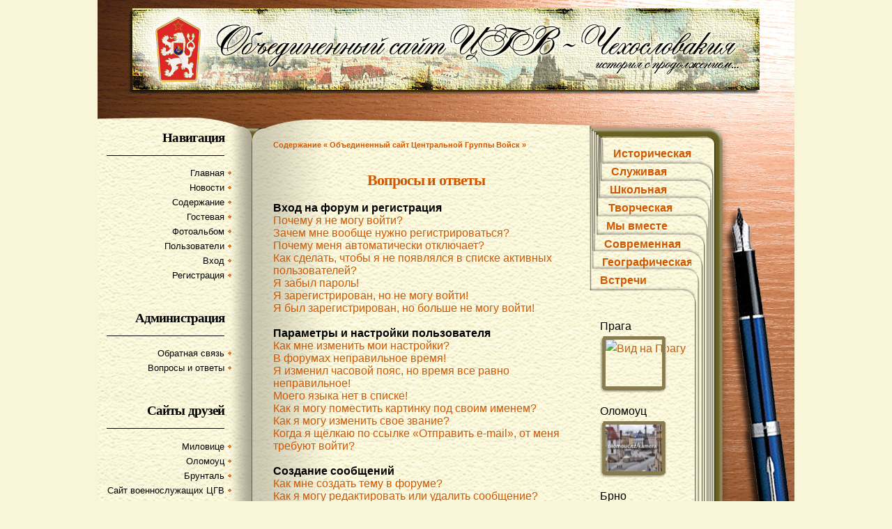

--- FILE ---
content_type: text/html
request_url: https://cgv.su/forum/faq.php?sid=179898612c218c05d462b549f8a779e1
body_size: 16592
content:
<!DOCTYPE html PUBLIC "-//W3C//DTD XHTML 1.0 Strict//EN" "http://www.w3.org/TR/xhtml1/DTD/xhtml1-strict.dtd">
<html xmlns="http://www.w3.org/1999/xhtml" dir="ltr">
<head>
<meta http-equiv="Content-Type" content="text/html; charset=windows-1251">
<meta http-equiv="Content-Style-Type" content="text/css">

<title>« Объединенный сайт Центральной Группы Войск » :: Вопросы и ответы</title>
<link href="templates/cgv/cgv.css" rel="stylesheet" type="text/css" media="screen" />


		<!-- Start add - Birthday MOD -->

<!-- End add - Birthday MOD -->

</head>

<div id="wrapper">
<div id="wrapper1">
<!-- start header -->
<div id="header">
	<a href="portal.php?sid=7384ee7a5670348ef982fbf4997335c7"><img src="templates/cgv/images/header.gif" id="logo" border="0" alt="Main page" /></a><br />
<!--
	<span id="header-right">Текущее время 21 Янв 2026 21:24 / Часовой пояс: GMT + 3</span>
-->
</div>
<!-- end header -->

<!-- start page -->
<div id="page">
	<!-- start sidebar -->
	<div id="sidebar">
		<ul>
			<li>
				<h2>Навигация</h2>
				<hr />
				<ul>
					<li><a href="portal.php?sid=7384ee7a5670348ef982fbf4997335c7">Главная</a></li>
					<li><a href="http://cgv.su/forum/viewforum.php?f=127">Новости</a></li>
					<li><a href="index.php?sid=7384ee7a5670348ef982fbf4997335c7">Содержание</a></li>
					<li><a href="index.php?c=1">Гостевая</a></li>
					<li><a href="http://www.cgv.su/album">Фотоальбом</a></li>
					<li><a href="memberlist.php?sid=7384ee7a5670348ef982fbf4997335c7">Пользователи</a></li>
					<li><a href="login.php?sid=7384ee7a5670348ef982fbf4997335c7">Вход</a></li>
					<li><a href="profile.php?mode=register&amp;sid=7384ee7a5670348ef982fbf4997335c7">Регистрация</a></li>
				</ul>
			</li>
			<li>
				<h2>Администрация</h2>
				<hr />
				<ul>
					<li><a href="mailto:admincgv@mail.ru">Обратная связь</a></li>
					<li><a href="faq.php?sid=7384ee7a5670348ef982fbf4997335c7">Вопросы и ответы</a></li>


				</ul>
			</li>
			<li>
				<h2>Сайты друзей</h2>
				<hr />
				<ul>
					<li><a href="http://www.milovice.ru/">Миловице</a></li>
                         <li><a href="http://www.olomouc.ru">Оломоуц</a></li>
                         <li><a href="http://www.bruntal.ru">Брунталь</a></li>
                         <li><a href="http://cgv.org.ru/">Сайт военнослужащих ЦГВ</a></li>
                         <li><a href="http://varmii.ru/index.php">Проект "В Армии"</a></li>
                    </ul>
			</li>
			<li>
				<h2>Реклама</h2>
				<hr />
			</li>
		</ul>
	</div>
	<!-- end sidebar -->


	<!-- start content -->
	<div id="content">
		<div class="post">
			<a class="nav" href="index.php?sid=7384ee7a5670348ef982fbf4997335c7">Содержание « Объединенный сайт Центральной Группы Войск »</a>
		</div>
		<div class="post">
			<h2 class="title">Вопросы и ответы</h2>
			<br />
			<div class="entry">
				<b>Вход на форум и регистрация</b><br />
				<a href="#0" class="postlink">Почему я не могу войти?</a><br />
				<a href="#1" class="postlink">Зачем мне вообще нужно регистрироваться?</a><br />
				<a href="#2" class="postlink">Почему меня автоматически отключает?</a><br />
				<a href="#3" class="postlink">Как сделать, чтобы я не появлялся в списке активных пользователей?</a><br />
				<a href="#4" class="postlink">Я забыл пароль!</a><br />
				<a href="#5" class="postlink">Я зарегистрирован, но не могу войти!</a><br />
				<a href="#6" class="postlink">Я был зарегистрирован, но больше не могу войти!</a><br />
				<br />
				<b>Параметры и настройки пользователя</b><br />
				<a href="#7" class="postlink">Как мне изменить мои настройки?</a><br />
				<a href="#8" class="postlink">В форумах неправильное время!</a><br />
				<a href="#9" class="postlink">Я изменил часовой пояс, но время все равно неправильное!</a><br />
				<a href="#10" class="postlink">Моего языка нет в списке!</a><br />
				<a href="#11" class="postlink">Как я могу поместить картинку под своим именем?</a><br />
				<a href="#12" class="postlink">Как я могу изменить свое звание?</a><br />
				<a href="#13" class="postlink">Когда я щёлкаю по ссылке &laquo;Отправить e-mail&raquo;, от меня требуют войти?</a><br />
				<br />
				<b>Создание сообщений</b><br />
				<a href="#14" class="postlink">Как мне создать тему в форуме?</a><br />
				<a href="#15" class="postlink">Как я могу редактировать или удалить сообщение?</a><br />
				<a href="#16" class="postlink">Как присоединить подпись к моему сообщению?</a><br />
				<a href="#17" class="postlink">Как создать опрос?</a><br />
				<a href="#18" class="postlink">Как я могу редактировать или удалить опрос?</a><br />
				<a href="#19" class="postlink">Почему мне недоступны некоторые форумы?</a><br />
				<a href="#20" class="postlink">Почему я не могу голосовать в опросе?</a><br />
				<br />
				<b>Форматирование сообщений и типы создаваемых тем</b><br />
				<a href="#21" class="postlink">Что такое BBCode?</a><br />
				<a href="#22" class="postlink">Могу ли я использовать HTML?</a><br />
				<a href="#23" class="postlink">Что такое смайлики?</a><br />
				<a href="#24" class="postlink">Могу ли я вставлять картинки?</a><br />
				<a href="#25" class="postlink">Что такое &laquo;Объявление&raquo;?</a><br />
				<a href="#26" class="postlink">Что такое &laquo;Прилепленная тема&raquo;?</a><br />
				<a href="#27" class="postlink">Что значит &laquo;Тема закрыта&raquo;?</a><br />
				<br />
				<b>Уровни пользователей и группы</b><br />
				<a href="#28" class="postlink">Кто такие администраторы?</a><br />
				<a href="#29" class="postlink">Кто такие модераторы?</a><br />
				<a href="#30" class="postlink">Что такое группы пользователей?</a><br />
				<a href="#31" class="postlink">Как мне вступить в группу?</a><br />
				<a href="#32" class="postlink">Как мне стать модератором группы?</a><br />
				<br />
				<b>Личные сообщения</b><br />
				<a href="#33" class="postlink">Я не могу отправить личное сообщение!</a><br />
				<a href="#34" class="postlink">Я всё время получаю нежелательные личные сообщения!</a><br />
				<a href="#35" class="postlink">Я получил спам или оскорбительный e-mail от кого-то с этого форума!</a><br />
				<br />
				<b>Информация о phpBB 2</b><br />
				<a href="#36" class="postlink">Кто написал этот форум?</a><br />
				<a href="#37" class="postlink">Почему здесь нет такой-то функции?</a><br />
				<a href="#38" class="postlink">С кем можно связаться по вопросу некорректного использования и юридических вопросов, связанных с этим форумом?</a><br />
				<br />
			</div>
		</div>
		<div class="post">
			<h3 class="title">Вход на форум и регистрация</h3>
			<br />
			<div class="entry">
				<a name="0"></a><b>Почему я не могу войти?</b><br />
				А вы зарегистрировались? Серьёзно, вы должны быть зарегистрированы для того, чтобы войти. Может быть вам закрыли доступ на этот форум (в этом случае вы увидите сообщение)? Если так, то вам лучше связаться с администратором или вебмастером, чтобы выяснить, почему это произошло. Если вы были зарегистрированы и вам не закрыли доступ, то проверьте, правильно ли вы вводите имя и пароль. Обычно проблема именно в этом, если же нет, то свяжитесь с администратором, возможно, он неправильно настроил форум.<br />
				<a class="postlink" href="#top">Вернуться к началу</a><br /><br />
				<a name="1"></a><b>Зачем мне вообще нужно регистрироваться?</b><br />
				Вы можете этого и не делать. Всё зависит от того, как администратор настроил форум: должны ли вы зарегистрироваться, чтобы размещать сообщения или нет. Тем не менее, регистрация дает вам дополнительные возможности, которые недоступны анонимным пользователям: аватары, личные сообщения, отправка e-mail, участие в группах и т.д. Регистрация отнимет у вас всего пару минут, поэтому мы рекомендуем это сделать.<br />
				<a class="postlink" href="#top">Вернуться к началу</a><br /><br />
				<a name="2"></a><b>Почему меня автоматически отключает?</b><br />
				Если вы не отметили галочкой пункт <i>Входить автоматически</i>, вы сможете оставаться под своим именем на форуме только некоторое ограниченное время. Это сделано для того, чтобы никто другой не смог воспользоваться вашей учётной записью. Для того, чтобы вас автоматически не отключало от форума, вы можете выбрать пункт <i>Входить автоматически</i>, но мы <b>не рекомендуем</b> вам делать это на общедоступном компьютере, например в библиотеке, интернет-кафе, университете и т.д.<br />
				<a class="postlink" href="#top">Вернуться к началу</a><br /><br />
				<a name="3"></a><b>Как сделать, чтобы я не появлялся в списке активных пользователей?</b><br />
				В настройках вашего профиля вы найдете опцию <i>Скрывать ваше пребывание на форуме</i>, если вы выберете <i>Да</i>, то будете видны только администраторам и самому себе. Для всех остальных вы будете показываться как скрытый пользователь.<br />
				<a class="postlink" href="#top">Вернуться к началу</a><br /><br />
				<a name="4"></a><b>Я забыл пароль!</b><br />
				Не паникуйте! Хотя ваш пароль и не может быть восстановлен, вам может быть присвоен новый. Для этого кликните на <u>Я забыл пароль</u>, следуйте инструкциям, и скоро вы снова сможете войти на форум<br />
				<a class="postlink" href="#top">Вернуться к началу</a><br /><br />
				<a name="5"></a><b>Я зарегистрирован, но не могу войти!</b><br />
				Первое: проверьте, правильно ли вы ввели имя и пароль. Второе: возможно, ваша учетная запись требует активизации. Некоторые форумы требуют, чтобы все новые пользователи были активизированы самостоятельно либо администратором форума до того, как вы сможете в него войти. Главная причина, по которой требуется активизация, &mdash; она уменьшает возможности для анонимных злоупотреблений в форуме. Когда вы завершали процесс регистрации, вам было сказано, требуется активизация или нет. Если вам был прислан e-mail, то следуйте инструкциям в письме, если вы не получили письмо, то убедитесь, что указали правильный адрес e-mail.  Если же вы уверены, что ввели правильный адрес e-mail, но письма не получили, то свяжитесь с администратором форума.<br />
				<a class="postlink" href="#top">Вернуться к началу</a><br /><br />
				<a name="6"></a><b>Я был зарегистрирован, но больше не могу войти!</b><br />
				Наиболее вероятные причины: вы ввели неверное имя или пароль (проверьте письмо, которое вам прислали, когда вы зарегистрировались) или администратор удалил вашу учётную запись по каким-то причинам. Если верно второе, то возможно вы не написали ни одного сообщения? Администраторы могут удалять неактивных пользователей, чтобы уменьшить размер базы данных. Попробуйте зарегистрироваться снова и принять участие в дискуссиях.<br />
				<a class="postlink" href="#top">Вернуться к началу</a><br /><br />
			</div>
		</div>
		<div class="post">
			<h3 class="title">Параметры и настройки пользователя</h3>
			<br />
			<div class="entry">
				<a name="7"></a><b>Как мне изменить мои настройки?</b><br />
				Все ваши настройки хранятся в базе данных (если вы зарегистрированы). Чтобы изменить их, перейдите в раздел <u>Профиль</u> (обычно ссылка на него находится вверху форума, но могут быть и исключения). Там вы можете изменить все свои настройки<br />
				<a class="postlink" href="#top">Вернуться к началу</a><br /><br />
				<a name="8"></a><b>В форумах неправильное время!</b><br />
				Время обычно правильное, но вы можете видеть время, относящееся к другому часовому поясу, не к тому, в котором находитесь вы. В этом случае вы можете изменить часовой пояс на тот, в котором вы находитесь: Москва, Киев и т.д. Пожалуйста, учтите, что для смены часового пояса, как и для смены большинства настроек, требуется быть зарегистрированным пользователем.<br />
				<a class="postlink" href="#top">Вернуться к началу</a><br /><br />
				<a name="9"></a><b>Я изменил часовой пояс, но время все равно неправильное!</b><br />
				Если вы уверены, что указали часовой пояс правильно, то причина может быть в летнем времени. Этот форум не умеет работать с летним временем, так что в период действия летнего времени может появляться разница в один час с реальным временем.<br />
				<a class="postlink" href="#top">Вернуться к началу</a><br /><br />
				<a name="10"></a><b>Моего языка нет в списке!</b><br />
				Причина скорее всего в том, что администратор не установил поддержку вашего языка в форуме, или же просто никто не перевёл этот форум на ваш язык. Попробуйте узнать у администратора форума, может ли он установить требуемый язык. Если же поддержки нужного языка пока не существует, то вы сами можете перевести этот форум на свой язык. Дополнительную информацию вы можете получить на сайте Группы phpBB (ссылка есть внизу страницы)<br />
				<a class="postlink" href="#top">Вернуться к началу</a><br /><br />
				<a name="11"></a><b>Как я могу поместить картинку под своим именем?</b><br />
				Под именем пользователя могут быть две картинки. Первая картинка относится к вашему званию, обычно это звёздочки, указывающие на то, сколько сообщений вы оставили в форуме или на ваш статус в этом форуме. Чуть ниже может находиться картинка побольше, которая называется &laquo;аватара&raquo;. Эта картинка обычно уникальна для каждого пользователя. От администраторов зависит, включена ли поддержка аватар, и от них же зависит, какие аватары могут быть использованы. Если в данном форуме не включена поддержка аватар, то это решение администраторов, вы можете выяснить у них причины.<br />
				<a class="postlink" href="#top">Вернуться к началу</a><br /><br />
				<a name="12"></a><b>Как я могу изменить свое звание?</b><br />
				Обычно вы не можете напрямую изменить свое звание (звание отображается ниже вашего имени в созданном вами сообщении или теме, а так же в вашем профиле, в зависимости от используемого стиля). Большинство форумов используют звания, чтобы показать какое количество сообщений было написано и чтобы идентифицировать определенных пользователей: например модераторы и администраторы могут иметь специальные звания. Пожалуйста, не засоряйте форум ненужными сообщениями только для того, чтобы повысить ваше звание, за это модератор или администратор может просто понизить количество отправленных вами сообщений.<br />
				<a class="postlink" href="#top">Вернуться к началу</a><br /><br />
				<a name="13"></a><b>Когда я щёлкаю по ссылке &laquo;Отправить e-mail&raquo;, от меня требуют войти?</b><br />
				Только зарегистрированные пользователи могут посылать e-mail через встроенную в форум форму (если эта возможность вообще разрешена администратором). Это сделано для того, чтобы предотвратить злоупотребления системой e-mail анонимными пользователями.<br />
				<a class="postlink" href="#top">Вернуться к началу</a><br /><br />
			</div>
		</div>
		<div class="post">
			<h3 class="title">Создание сообщений</h3>
			<br />
			<div class="entry">
				<a name="14"></a><b>Как мне создать тему в форуме?</b><br />
				Легко, щёлкните по соответствующей кнопке в окне форума или темы. Вам, возможно, придется зарегистрироваться прежде чем отправить сообщение. То что вы можете делать в данном форуме перечислено внизу страницы форума и темы (<i>Вы можете начинать темы в этом форуме, Вы можете отвечать на сообщения и т.д.</i>)<br />
				<a class="postlink" href="#top">Вернуться к началу</a><br /><br />
				<a name="15"></a><b>Как я могу редактировать или удалить сообщение?</b><br />
				Если вы не администратор или модератор форума, вы можете редактировать и удалять только свои собственные сообщения. Вы можете редактировать сообщение (иногда только в течении некоторого времени с момента создания) щёлкнув по кнопке <i>Редактировать</i>, относящейся к данному сообщению. Если кто-то уже ответил на ваше сообщение, то под ним появится небольшая надпись, она показывает сколько раз вы редактировали сообщение. Эта надпись не появляется, если никто не отвечал на ваше сообщение, она также не появляется, если ваше сообщение отредактировал администратор или модератор (они должны сами оставить пометку, где сказано, почему они это сделали). Учтите, что обычные пользователи не могут удалить сообщение, если на него уже кто-то ответил.<br />
				<a class="postlink" href="#top">Вернуться к началу</a><br /><br />
				<a name="16"></a><b>Как присоединить подпись к моему сообщению?</b><br />
				Для того, чтобы присоединить подпись, вы должны сначала создать её в своем профиле. После создания вы должны отметить галочкой пункт <i>Присоединить подпись</i> в форме отправки сообщения, чтобы подпись добавилась. Вы также можете сделать чтобы подпись присоединялась по умолчанию, если отметите соответствующий пункт в вашем профиле (вы сможете отключать подпись в определенных сообщениях, убрав галочку <i>Присоединить  подпись</i>)<br />
				<a class="postlink" href="#top">Вернуться к началу</a><br /><br />
				<a name="17"></a><b>Как создать опрос?</b><br />
				Создать опрос легко: когда вы создаёте тему (или редактируете первое сообщение в теме, если у вас есть на то права) чуть ниже основной формы для создания сообщений, вы увидите форму <i>Создать опрос</i>. Если же вы её не видите, то скорее всего у вас нет прав на создание опроса. Вы должны ввести тему опроса, затем как минимум два варианта ответа (чтобы добавить вариант ответа, введите его и щёлкните кнопку <i>Добавить вариант</i>. Вы также можете установить лимит времени на опрос, 0 означает постоянный опрос. Также существует ограничение на количество вариантов ответа, оно устанавливается администратором.<br />
				<a class="postlink" href="#top">Вернуться к началу</a><br /><br />
				<a name="18"></a><b>Как я могу редактировать или удалить опрос?</b><br />
				Также как и сообщения, опросы могут удалять только их создатели, модераторы или администраторы. Чтобы редактировать опрос, перейдите к редактированию первого сообщения в теме (оно всегда относится к опросу). Если никто не успел проголосовать, то пользователи могут редактировать или удалять опрос, но если уже кто-то проголосовал, то только модераторы или администраторы могут удалить его. Это сделано для того, чтобы нельзя было менять варианты ответов, в то время как люди уже проголосовали.<br />
				<a class="postlink" href="#top">Вернуться к началу</a><br /><br />
				<a name="19"></a><b>Почему мне недоступны некоторые форумы?</b><br />
				Некоторые форумы доступны только определённым пользователям или группам пользователей. Чтобы их просматривать, создавать сообщения и т.д., вам может потребоваться специальное разрешение. Только модераторы или администраторы форума могут предоставить такое разрешение, свяжитесь с ними.<br />
				<a class="postlink" href="#top">Вернуться к началу</a><br /><br />
				<a name="20"></a><b>Почему я не могу голосовать в опросе?</b><br />
				Только зарегистрированные пользователи могут участвовать в опросе (чтобы предотвратить подтасовку результатов анонимными пользователями). Если вы зарегистрированы, но не можете голосовать, то, скорее всего, у вас нет на это необходимых прав доступа.<br />
				<a class="postlink" href="#top">Вернуться к началу</a><br /><br />
			</div>
		</div>
		<div class="post">
			<h3 class="title">Форматирование сообщений и типы создаваемых тем</h3>
			<br />
			<div class="entry">
				<a name="21"></a><b>Что такое BBCode?</b><br />
				BBCode это особая реализация HTML, возможность использования BBCode определяется администратором (вы также можете отключить его в каждом создаваемом вами сообщении). BBCode очень похож на HTML, тэги в нём заключаются в квадратные скобки [ и ], а не &lt; и &gt;, он даёт пользователю больше возможностей в создании сообщений. За дополнительной информацией о BBCode смотрите руководство по BBCode, ссылка на которое доступна из формы отправки сообщений.<br />
				<a class="postlink" href="#top">Вернуться к началу</a><br /><br />
				<a name="22"></a><b>Могу ли я использовать HTML?</b><br />
				Зависит от того разрешено ли это администратором. Если разрешено его использовать, то, скорее всего, работать будут лишь несколько тэгов. Это сделано для <i>безопасности</i>, чтобы запретить использование тэгов которые могут вызвать проблемы. Если HTML включён, то вы сможете выключить его для конкретного сообщения при создании этого сообщения.<br />
				<a class="postlink" href="#top">Вернуться к началу</a><br /><br />
				<a name="23"></a><b>Что такое смайлики?</b><br />
				Смайлики, или эмотиконы &mdash; это маленькие картинки, которые могут быть использованы для выражения чувств, например :) значит радость, :( значит грусть. Полный список смайликов можно увидеть в форме создания сообщений. Только не перестарайтесь, используя их: они легко могут сделать сообщение нечитаемым, и модератор может отредактировать ваше сообщение, или вообще удалить его.<br />
				<a class="postlink" href="#top">Вернуться к началу</a><br /><br />
				<a name="24"></a><b>Могу ли я вставлять картинки?</b><br />
				Вы можете вставлять картинки в сообщения. Но пока нет возможности загружать картинки на форум. Вы должны указать ссылку на картинку, которая находится на общедоступном сервере, например: http://www.some-unknown-place.net/my-picture.gif. Вы не можете указать ни ссылку на свой компьютер (если, конечно, он не является общедоступным сервером), ни на картинки которые находятся за механизмом авторизации, например в почтовых ящиках mail.ru, на защищённых паролем сайтах  и т.д. Для отображения картинки в сообщении используйте тэг [img] BBCode или соответствующий тэг HTML (если это разрешено).<br />
				<a class="postlink" href="#top">Вернуться к началу</a><br /><br />
				<a name="25"></a><b>Что такое &laquo;Объявление&raquo;?</b><br />
				Объявление чаще всего содержит важную информацию, которую вы должны прочесть как можно скорее. Объявления всегда находится в самом верху форума в котором они было созданы. Возможность создания объявлений зависит от вашего уровня доступа, который определяется администратором.<br />
				<a class="postlink" href="#top">Вернуться к началу</a><br /><br />
				<a name="26"></a><b>Что такое &laquo;Прилепленная тема&raquo;?</b><br />
				Прилепленные темы находятся ниже объявлений на странице просмотра форума, и при этом только на первой странице. Обычно они тоже несут какую-то важную информацию, и вам стоит прочесть их, как только у вас появится возможность. Так же как и при создании объявлений, вам потребуется необходимый уровень доступа.<br />
				<a class="postlink" href="#top">Вернуться к началу</a><br /><br />
				<a name="27"></a><b>Что значит &laquo;Тема закрыта&raquo;?</b><br />
				Темы могут быть закрыты только модераторами или администраторами. Вы не можете отвечать на закрытые темы, и любой опрос в закрытой теме автоматически прекращается. Темы закрываются по многим причинам...<br />
				<a class="postlink" href="#top">Вернуться к началу</a><br /><br />
			</div>
		</div>
		<div class="post">
			<h3 class="title">Уровни пользователей и группы</h3>
			<br />
			<div class="entry">
				<a name="28"></a><b>Кто такие администраторы?</b><br />
				Администраторы имеют высший уровень контроля над форумом. Эти люди могут контролировать все аспекты форума: назначение доступа, отключение пользователей, создание групп пользователей и назначение модераторов и т.д. Они также имеют полные модераторские права во всех форумах.<br />
				<a class="postlink" href="#top">Вернуться к началу</a><br /><br />
				<a name="29"></a><b>Кто такие модераторы?</b><br />
				Модераторы это пользователи (или группы пользователей) чья работа &mdash; ежедневно следить за форумами. У них есть возможность редактировать, удалять, закрывать и вновь открывать темы, перемещать и разделять темы в форумах, за которые они отвечают. Главные задачи модераторов: не допускать беспорядка в форумах, оскорблений, следить, чтобы сообщения соответствовали теме форума.<br />
				<a class="postlink" href="#top">Вернуться к началу</a><br /><br />
				<a name="30"></a><b>Что такое группы пользователей?</b><br />
				Администраторы могут объединять пользователей в группы. Каждый пользователь может состоять в нескольких группах, и каждой группе могут быть назначены индивидуальные права доступа. Это облегчает администраторам работу с назначением нескольких пользователей модераторами форума, или предоставлением доступа к приватным форумам и т.д.<br />
				<a class="postlink" href="#top">Вернуться к началу</a><br /><br />
				<a name="31"></a><b>Как мне вступить в группу?</b><br />
				Для того, чтобы вступить в группу, щёлкните по ссылке &laquo;Группы&raquo;, которая, как правило, находится наверху (но это зависит от дизайна) и вы увидите список групп. Не все группы <i>общедоступны</i>, некоторый могут быть закрытыми, а некоторые могут быть скрытыми. Если группа общедоступна, то вы можете запросить членство в ней, щёлкнув по соответствующей кнопке. Модератор группы должен будет одобрить ваше участие в группе, он может спросить, зачем вы хотите присоединиться. Пожалуйста, не донимайте модератора группы, выясняя, почему ваш запрос был отклонён, у него могут быть свои причины.<br />
				<a class="postlink" href="#top">Вернуться к началу</a><br /><br />
				<a name="32"></a><b>Как мне стать модератором группы?</b><br />
				Группы пользователей создаются администраторами форума, они же и назначают модераторов групп. Если вы заинтересованы в создании группы, то свяжитесь с администратором, попробуйте отправить ему личное сообщение.<br />
				<a class="postlink" href="#top">Вернуться к началу</a><br /><br />
			</div>
		</div>
		<div class="post">
			<h3 class="title">Личные сообщения</h3>
			<br />
			<div class="entry">
				<a name="33"></a><b>Я не могу отправить личное сообщение!</b><br />
				Это может быть вызвано тремя причинами; вы не зарегистрированы и/или не вошли на форум, администратор запретил отправку личных сообщений на всем форуме или же администратор запретил лично вам отправлять личные сообщения. Если верно третье, то спросите у администратора, почему он это сделал.<br />
				<a class="postlink" href="#top">Вернуться к началу</a><br /><br />
				<a name="34"></a><b>Я всё время получаю нежелательные личные сообщения!</b><br />
				В будущем мы добавим возможность создания игнор-списка в службу личных сообщений. Пока же, если вы продолжаете получать нежелательные письма от кого-либо, поставьте в известность администратора: он может вообще запретить этому пользователю отправку личных сообщений.<br />
				<a class="postlink" href="#top">Вернуться к началу</a><br /><br />
				<a name="35"></a><b>Я получил спам или оскорбительный e-mail от кого-то с этого форума!</b><br />
				Очень жаль это слышать. Форма отправки e-mail на данном форуме включает меры предосторожности и возможность отслеживания пользователей, отправляющих подобные сообщения. Вы должны написать e-mail администратору форума с полной копией полученного письма, при этом очень важно включить все заголовки (в них содержится детальная информация о пользователе, который отправил сообщение). Администратор сможет затем принять меры.<br />
				<a class="postlink" href="#top">Вернуться к началу</a><br /><br />
			</div>
		</div>
		<div class="post">
			<h3 class="title">Информация о phpBB 2</h3>
			<br />
			<div class="entry">
				<a name="36"></a><b>Кто написал этот форум?</b><br />
				Это программное обеспечение (в его исходной форме) написано и распространяется <a href="http://www.phpbb.com/" target="_blank">Группой phpBB</a>, ей и принадлежат авторские права на него. Этот форум выпускается под лицензией GNU General Public Licence и может свободно распространяться, за дополнительной информацией смотрите ссылку вверху<br />
				<a class="postlink" href="#top">Вернуться к началу</a><br /><br />
				<a name="37"></a><b>Почему здесь нет такой-то функции?</b><br />
				Этот форум был написан Группой phpBB. Если вы уверены, что какая-то функция должна быть добавлена, посетите сайт phpbb.com и узнайте, что думает по этому поводу Группа phpBB. Пожалуйста, не пишите просьбы о включении каких либо функций на форум phpbb.com, Группа использует sourceforge чтобы работать над новыми функциями. Пожалуйста, сначала просмотрите форумы, чтобы выяснить, каково наше мнение по поводу данной функции (если такое мнение у нас есть) и только после этого следуйте процедуре, которая там будет описана.<br />
				<a class="postlink" href="#top">Вернуться к началу</a><br /><br />
				<a name="38"></a><b>С кем можно связаться по вопросу некорректного использования и юридических вопросов, связанных с этим форумом?</b><br />
				Вы должны связаться с администратором данного форума. Если вы не можете выяснить, кто является администратором, то сперва свяжитесь с модератором и спросите у него, с кем вы можете связаться по данному вопросу. Если и теперь вы не получили ответа, свяжитесь с владельцем домена (сделайте whois lookup) или, если форум запущен на бесплатном домене (например chat.ru, yahoo, free.fr, f2s.com, etc.), с техподдержкой данного домена. Пожалуйста, учтите, что Группа phpBB не имеет никакого контроля над данным форумом, и не может нести никакой ответственности за то кем и как данный форум используется. Абсолютно бессмысленно обращаться к Группе phpBB по юридическим вопросам (по приостановке форума, ответственности за него и т.д.), которые не относятся напрямую к вебсайту phpbb.com, или которые частично относятся к программному обеспечению phpBB группы. Если же вы все-таки пошлёте e-mail Группе phpBB об использовании третьей стороной данного форума, то не ждите подробного письма, или вы можете вообще не получить ответа.<br />
				<a class="postlink" href="#top">Вернуться к началу</a><br /><br />
			</div>
		</div>
		<div class="post">
			<div align="right">
				Часовой пояс: GMT + 3<br /><br />
				<form method="get" name="jumpbox" action="viewforum.php?sid=7384ee7a5670348ef982fbf4997335c7" onSubmit="if(document.jumpbox.f.value == -1){return false;}">
					<select name="selected_id" onchange="if(this.options[this.selectedIndex].value != -1){ forms['jumpbox'].submit() }"><option value="-1">Выберите форум</option><option value="-1"></option><option value="Root">Содержание « Объединенный сайт Центральной Группы Войск »</option><option value="c1">|--ГОСТЕВАЯ</option><option value="f3">|&nbsp;&nbsp;&nbsp;|--Порядок регистрации</option><option value="f2">|&nbsp;&nbsp;&nbsp;|--Правила форума</option><option value="f127">|&nbsp;&nbsp;&nbsp;|--Новости и объявления</option><option value="f207">|&nbsp;&nbsp;&nbsp;|--Ищу друга</option><option value="c51">|&nbsp;&nbsp;&nbsp;|--В помощь пользователю</option><option value="f167">|&nbsp;&nbsp;&nbsp;|&nbsp;&nbsp;&nbsp;|--Наиболее частые вопросы</option><option value="c14">|--ОБЪЕДИНЕНИЯ, ВСТРЕЧИ</option><option value="f28">|&nbsp;&nbsp;&nbsp;|--Минский клуб</option><option value="f34">|&nbsp;&nbsp;&nbsp;|--Московский клуб</option><option value="f35">|&nbsp;&nbsp;&nbsp;|--Питерский клуб</option><option value="f147">|&nbsp;&nbsp;&nbsp;|--Рижский клуб</option><option value="f33">|&nbsp;&nbsp;&nbsp;|--Украинский клуб</option><option value="f473">|&nbsp;&nbsp;&nbsp;|--Чешский клуб</option><option value="f176">|&nbsp;&nbsp;&nbsp;|--Выпускники ТВОКУ в ЦГВ</option><option value="f452">|&nbsp;&nbsp;&nbsp;|--"Белые ночи" в Питере</option><option value="f453">|&nbsp;&nbsp;&nbsp;|--Встречи в Киеве.</option><option value="f454">|&nbsp;&nbsp;&nbsp;|--Встречи в Москве.</option><option value="f455">|&nbsp;&nbsp;&nbsp;|--Как здорово, что все мы здесь</option><option value="c32">|--ШКОЛЬНАЯ</option><option value="c3">|&nbsp;&nbsp;&nbsp;|--Миловице СШ №1</option><option value="f152">|&nbsp;&nbsp;&nbsp;|&nbsp;&nbsp;&nbsp;|--Объявления</option><option value="c33">|&nbsp;&nbsp;&nbsp;|&nbsp;&nbsp;&nbsp;|--Выпуски</option><option value="f163">|&nbsp;&nbsp;&nbsp;|&nbsp;&nbsp;&nbsp;|&nbsp;&nbsp;&nbsp;|--Выпуск 1976 года (1971-1976гг.)</option><option value="f10">|&nbsp;&nbsp;&nbsp;|&nbsp;&nbsp;&nbsp;|&nbsp;&nbsp;&nbsp;|--Выпуск 1977 года (1971-1977гг.)</option><option value="f12">|&nbsp;&nbsp;&nbsp;|&nbsp;&nbsp;&nbsp;|&nbsp;&nbsp;&nbsp;|--Выпуск 1978 года (1971-1978гг.)</option><option value="f13">|&nbsp;&nbsp;&nbsp;|&nbsp;&nbsp;&nbsp;|&nbsp;&nbsp;&nbsp;|--Выпуск 1979 года (1971-1979гг.)</option><option value="f14">|&nbsp;&nbsp;&nbsp;|&nbsp;&nbsp;&nbsp;|&nbsp;&nbsp;&nbsp;|--Выпуск 1980 года (1971-1980гг.)</option><option value="f15">|&nbsp;&nbsp;&nbsp;|&nbsp;&nbsp;&nbsp;|&nbsp;&nbsp;&nbsp;|--Выпуск 1981 года (1971-1981гг.)</option><option value="f16">|&nbsp;&nbsp;&nbsp;|&nbsp;&nbsp;&nbsp;|&nbsp;&nbsp;&nbsp;|--Выпуск 1982 года (1972-1982гг.)</option><option value="f17">|&nbsp;&nbsp;&nbsp;|&nbsp;&nbsp;&nbsp;|&nbsp;&nbsp;&nbsp;|--Выпуск 1983 года (1973-1983гг.)</option><option value="f18">|&nbsp;&nbsp;&nbsp;|&nbsp;&nbsp;&nbsp;|&nbsp;&nbsp;&nbsp;|--Выпуск 1984 года (1974-1984гг.)</option><option value="f19">|&nbsp;&nbsp;&nbsp;|&nbsp;&nbsp;&nbsp;|&nbsp;&nbsp;&nbsp;|--Выпуск 1985 года (1975-1985гг.)</option><option value="f20">|&nbsp;&nbsp;&nbsp;|&nbsp;&nbsp;&nbsp;|&nbsp;&nbsp;&nbsp;|--Выпуск 1986 года (1976-1986гг.)</option><option value="f6">|&nbsp;&nbsp;&nbsp;|&nbsp;&nbsp;&nbsp;|&nbsp;&nbsp;&nbsp;|--Выпуск 1987 года (1977-1987гг.)</option><option value="f21">|&nbsp;&nbsp;&nbsp;|&nbsp;&nbsp;&nbsp;|&nbsp;&nbsp;&nbsp;|--Выпуск 1988 года (1978-1988гг.)</option><option value="f22">|&nbsp;&nbsp;&nbsp;|&nbsp;&nbsp;&nbsp;|&nbsp;&nbsp;&nbsp;|--Выпуск 1989 года (1979-1989гг.)</option><option value="f23">|&nbsp;&nbsp;&nbsp;|&nbsp;&nbsp;&nbsp;|&nbsp;&nbsp;&nbsp;|--Выпуск 1990 года (1980-1990гг.)</option><option value="f24">|&nbsp;&nbsp;&nbsp;|&nbsp;&nbsp;&nbsp;|&nbsp;&nbsp;&nbsp;|--Выпуск 1991 года (1981-1991гг.)</option><option value="f204">|&nbsp;&nbsp;&nbsp;|&nbsp;&nbsp;&nbsp;|&nbsp;&nbsp;&nbsp;|--Выпуск 1992 года (1982-1992гг.)</option><option value="f421">|&nbsp;&nbsp;&nbsp;|&nbsp;&nbsp;&nbsp;|&nbsp;&nbsp;&nbsp;|--Выпуск 1996 года (1986-1996гг.)</option><option value="f129">|&nbsp;&nbsp;&nbsp;|&nbsp;&nbsp;&nbsp;|--Наши фотографии</option><option value="c60">|&nbsp;&nbsp;&nbsp;|&nbsp;&nbsp;&nbsp;|--Архив тем (тест)</option><option value="f181">|&nbsp;&nbsp;&nbsp;|&nbsp;&nbsp;&nbsp;|&nbsp;&nbsp;&nbsp;|--Архив выпуска 86г.</option><option value="f182">|&nbsp;&nbsp;&nbsp;|&nbsp;&nbsp;&nbsp;|&nbsp;&nbsp;&nbsp;|--Разное</option><option value="f183">|&nbsp;&nbsp;&nbsp;|&nbsp;&nbsp;&nbsp;|&nbsp;&nbsp;&nbsp;|--Архив объявлений о розыске.</option><option value="c12">|&nbsp;&nbsp;&nbsp;|--Божи Дар СШ №30</option><option value="f27">|&nbsp;&nbsp;&nbsp;|&nbsp;&nbsp;&nbsp;|--Объявления СШ №30, Божи Дар</option><option value="c34">|&nbsp;&nbsp;&nbsp;|&nbsp;&nbsp;&nbsp;|--Выпуски</option><option value="f48">|&nbsp;&nbsp;&nbsp;|&nbsp;&nbsp;&nbsp;|&nbsp;&nbsp;&nbsp;|--Выпуск 1974 г. СШ №30, Божи Дар.</option><option value="f49">|&nbsp;&nbsp;&nbsp;|&nbsp;&nbsp;&nbsp;|&nbsp;&nbsp;&nbsp;|--Выпуск 1975 г. СШ №30, Божи Дар.</option><option value="f50">|&nbsp;&nbsp;&nbsp;|&nbsp;&nbsp;&nbsp;|&nbsp;&nbsp;&nbsp;|--Выпуск 1976 г. СШ №30, Божи Дар.</option><option value="f51">|&nbsp;&nbsp;&nbsp;|&nbsp;&nbsp;&nbsp;|&nbsp;&nbsp;&nbsp;|--Выпуск 1977 г. СШ №30, Божи Дар.</option><option value="f36">|&nbsp;&nbsp;&nbsp;|&nbsp;&nbsp;&nbsp;|&nbsp;&nbsp;&nbsp;|--Выпуск 1978 г. СШ №30, Божи Дар.</option><option value="f37">|&nbsp;&nbsp;&nbsp;|&nbsp;&nbsp;&nbsp;|&nbsp;&nbsp;&nbsp;|--Выпуск 1979 г. СШ №30, Божи Дар.</option><option value="f38">|&nbsp;&nbsp;&nbsp;|&nbsp;&nbsp;&nbsp;|&nbsp;&nbsp;&nbsp;|--Выпуск 1980  г. СШ №30, Божи Дар.</option><option value="f39">|&nbsp;&nbsp;&nbsp;|&nbsp;&nbsp;&nbsp;|&nbsp;&nbsp;&nbsp;|--Выпуск 1981 г. СШ №30, Божи Дар.</option><option value="f40">|&nbsp;&nbsp;&nbsp;|&nbsp;&nbsp;&nbsp;|&nbsp;&nbsp;&nbsp;|--Выпуск 1982 г. СШ №30, Божи Дар.</option><option value="f41">|&nbsp;&nbsp;&nbsp;|&nbsp;&nbsp;&nbsp;|&nbsp;&nbsp;&nbsp;|--Выпуск 1983 г. СШ №30, Божи Дар.</option><option value="f42">|&nbsp;&nbsp;&nbsp;|&nbsp;&nbsp;&nbsp;|&nbsp;&nbsp;&nbsp;|--Выпуск 1984 г. СШ №30, Божи Дар.</option><option value="f43">|&nbsp;&nbsp;&nbsp;|&nbsp;&nbsp;&nbsp;|&nbsp;&nbsp;&nbsp;|--Выпуск 1985 г. СШ №30, Божи Дар.</option><option value="f44">|&nbsp;&nbsp;&nbsp;|&nbsp;&nbsp;&nbsp;|&nbsp;&nbsp;&nbsp;|--Выпуск 1986 г. СШ №30, Божи Дар.</option><option value="f45">|&nbsp;&nbsp;&nbsp;|&nbsp;&nbsp;&nbsp;|&nbsp;&nbsp;&nbsp;|--Выпуск 1987 г. СШ №30, Божи Дар.</option><option value="f46">|&nbsp;&nbsp;&nbsp;|&nbsp;&nbsp;&nbsp;|&nbsp;&nbsp;&nbsp;|--Выпуск 1988 г. СШ №30, Божи Дар.</option><option value="f47">|&nbsp;&nbsp;&nbsp;|&nbsp;&nbsp;&nbsp;|&nbsp;&nbsp;&nbsp;|--Выпуск 1989 г. СШ №30, Божи Дар.</option><option value="f52">|&nbsp;&nbsp;&nbsp;|&nbsp;&nbsp;&nbsp;|&nbsp;&nbsp;&nbsp;|--Выпуск 1990 г. СШ №30, Божи Дар.</option><option value="f53">|&nbsp;&nbsp;&nbsp;|&nbsp;&nbsp;&nbsp;|&nbsp;&nbsp;&nbsp;|--Выпуск 1991  г. СШ №30, Божи Дар.</option><option value="f54">|&nbsp;&nbsp;&nbsp;|&nbsp;&nbsp;&nbsp;|&nbsp;&nbsp;&nbsp;|--Выпуск 1992 г. СШ №30, Божи Дар.</option><option value="f55">|&nbsp;&nbsp;&nbsp;|&nbsp;&nbsp;&nbsp;|&nbsp;&nbsp;&nbsp;|--Выпуск 1993 г. СШ №30, Божи Дар.</option><option value="f56">|&nbsp;&nbsp;&nbsp;|&nbsp;&nbsp;&nbsp;|&nbsp;&nbsp;&nbsp;|--Выпуск 1994 г. СШ №30, Божи Дар.</option><option value="f57">|&nbsp;&nbsp;&nbsp;|&nbsp;&nbsp;&nbsp;|&nbsp;&nbsp;&nbsp;|--Выпуск 1995 г. СШ №30, Божи Дар.</option><option value="f58">|&nbsp;&nbsp;&nbsp;|&nbsp;&nbsp;&nbsp;|&nbsp;&nbsp;&nbsp;|--Выпуск 1996 г. СШ №30, Божи Дар.</option><option value="f59">|&nbsp;&nbsp;&nbsp;|&nbsp;&nbsp;&nbsp;|&nbsp;&nbsp;&nbsp;|--Выпуск 1997 г. СШ №30, Божи Дар.</option><option value="c13">|&nbsp;&nbsp;&nbsp;|--Мимонь СШ №32</option><option value="f282">|&nbsp;&nbsp;&nbsp;|&nbsp;&nbsp;&nbsp;|--Наша школа</option><option value="f171">|&nbsp;&nbsp;&nbsp;|&nbsp;&nbsp;&nbsp;|--Интернат</option><option value="f78">|&nbsp;&nbsp;&nbsp;|&nbsp;&nbsp;&nbsp;|--На перемене (общаемся вместе)</option><option value="c36">|&nbsp;&nbsp;&nbsp;|&nbsp;&nbsp;&nbsp;|--Выпуски</option><option value="f61">|&nbsp;&nbsp;&nbsp;|&nbsp;&nbsp;&nbsp;|&nbsp;&nbsp;&nbsp;|--Первый год существования школы (1972-1973гг.)</option><option value="f331">|&nbsp;&nbsp;&nbsp;|&nbsp;&nbsp;&nbsp;|&nbsp;&nbsp;&nbsp;|--Выпуск 2-й, 1974 год (1972-1974гг.)</option><option value="f332">|&nbsp;&nbsp;&nbsp;|&nbsp;&nbsp;&nbsp;|&nbsp;&nbsp;&nbsp;|--Выпуск 3-й, 1975 год (1972-1975гг.)</option><option value="f62">|&nbsp;&nbsp;&nbsp;|&nbsp;&nbsp;&nbsp;|&nbsp;&nbsp;&nbsp;|--Выпуск 4-й, 1976 год (1972-1976гг.)</option><option value="f63">|&nbsp;&nbsp;&nbsp;|&nbsp;&nbsp;&nbsp;|&nbsp;&nbsp;&nbsp;|--Выпуск 5-й, 1977 год (1972-1977гг.)</option><option value="f64">|&nbsp;&nbsp;&nbsp;|&nbsp;&nbsp;&nbsp;|&nbsp;&nbsp;&nbsp;|--Выпуск 6-й, 1978 год (1972-1978гг.)</option><option value="f65">|&nbsp;&nbsp;&nbsp;|&nbsp;&nbsp;&nbsp;|&nbsp;&nbsp;&nbsp;|--Выпуск 7-й, 1979 год (1972-1979 гг.)</option><option value="f66">|&nbsp;&nbsp;&nbsp;|&nbsp;&nbsp;&nbsp;|&nbsp;&nbsp;&nbsp;|--Выпуск 8-й, 1980 год (1972-1980гг.)</option><option value="f67">|&nbsp;&nbsp;&nbsp;|&nbsp;&nbsp;&nbsp;|&nbsp;&nbsp;&nbsp;|--Выпуск 9-й, 1981 год (1972-1981гг.)</option><option value="f68">|&nbsp;&nbsp;&nbsp;|&nbsp;&nbsp;&nbsp;|&nbsp;&nbsp;&nbsp;|--Выпуск 10-й, 1982 год (1972-1982гг.)</option><option value="f69">|&nbsp;&nbsp;&nbsp;|&nbsp;&nbsp;&nbsp;|&nbsp;&nbsp;&nbsp;|--Выпуск 11-й, 1983 год (1973-1983гг.)</option><option value="f70">|&nbsp;&nbsp;&nbsp;|&nbsp;&nbsp;&nbsp;|&nbsp;&nbsp;&nbsp;|--Выпуск 12-й, 1984 год (1974-1984гг.)</option><option value="f11">|&nbsp;&nbsp;&nbsp;|&nbsp;&nbsp;&nbsp;|&nbsp;&nbsp;&nbsp;|--Выпуск 13-й, 1985 год (1975-1985гг.)</option><option value="f72">|&nbsp;&nbsp;&nbsp;|&nbsp;&nbsp;&nbsp;|&nbsp;&nbsp;&nbsp;|--Выпуск 14-й, 1986 год (1976-1986гг.)</option><option value="f73">|&nbsp;&nbsp;&nbsp;|&nbsp;&nbsp;&nbsp;|&nbsp;&nbsp;&nbsp;|--Выпуск 15-й, 1987 год (1977-1987гг.)</option><option value="f74">|&nbsp;&nbsp;&nbsp;|&nbsp;&nbsp;&nbsp;|&nbsp;&nbsp;&nbsp;|--Выпуск 16-й, 1988 год (1978-1988гг.)</option><option value="f75">|&nbsp;&nbsp;&nbsp;|&nbsp;&nbsp;&nbsp;|&nbsp;&nbsp;&nbsp;|--Выпуск 17-й, 1989 год (1979-1989гг.)</option><option value="f285">|&nbsp;&nbsp;&nbsp;|&nbsp;&nbsp;&nbsp;|&nbsp;&nbsp;&nbsp;|--Выпуск 18-й, 1990 год (1980-1990гг.)</option><option value="f76">|&nbsp;&nbsp;&nbsp;|&nbsp;&nbsp;&nbsp;|&nbsp;&nbsp;&nbsp;|--Выпуск 19-й, 1991 год (1981-1991гг.)</option><option value="f77">|&nbsp;&nbsp;&nbsp;|&nbsp;&nbsp;&nbsp;|&nbsp;&nbsp;&nbsp;|--Выпуск 20-й, 1992 год (1982-1992гг.)</option><option value="c15">|&nbsp;&nbsp;&nbsp;|--Млада Болеслав СШ №34</option><option value="c37">|&nbsp;&nbsp;&nbsp;|&nbsp;&nbsp;&nbsp;|--Выпуски</option><option value="f283">|&nbsp;&nbsp;&nbsp;|&nbsp;&nbsp;&nbsp;|&nbsp;&nbsp;&nbsp;|--Выпуск 1973 года</option><option value="f79">|&nbsp;&nbsp;&nbsp;|&nbsp;&nbsp;&nbsp;|&nbsp;&nbsp;&nbsp;|--Выпуск 1981 года (1971- 1981гг.)</option><option value="f80">|&nbsp;&nbsp;&nbsp;|&nbsp;&nbsp;&nbsp;|&nbsp;&nbsp;&nbsp;|--Период с 1978-1982гг.</option><option value="f81">|&nbsp;&nbsp;&nbsp;|&nbsp;&nbsp;&nbsp;|&nbsp;&nbsp;&nbsp;|--Выпуск 1986 года (1976-1986гг.)</option><option value="f82">|&nbsp;&nbsp;&nbsp;|&nbsp;&nbsp;&nbsp;|&nbsp;&nbsp;&nbsp;|--Выпуск 1990 года (1981-1991гг.)</option><option value="c11">|&nbsp;&nbsp;&nbsp;|--Оломоуц СШ №36</option><option value="f32">|&nbsp;&nbsp;&nbsp;|&nbsp;&nbsp;&nbsp;|--Разговорчики</option><option value="c35">|&nbsp;&nbsp;&nbsp;|&nbsp;&nbsp;&nbsp;|--Выпуски</option><option value="f30">|&nbsp;&nbsp;&nbsp;|&nbsp;&nbsp;&nbsp;|&nbsp;&nbsp;&nbsp;|--Выпуск 1977 года</option><option value="f151">|&nbsp;&nbsp;&nbsp;|&nbsp;&nbsp;&nbsp;|&nbsp;&nbsp;&nbsp;|--Выпуск 1986 года</option><option value="c16">|&nbsp;&nbsp;&nbsp;|--Зволен СШ №38</option><option value="f91">|&nbsp;&nbsp;&nbsp;|&nbsp;&nbsp;&nbsp;|--Учителя</option><option value="c38">|&nbsp;&nbsp;&nbsp;|&nbsp;&nbsp;&nbsp;|--Выпуски</option><option value="f83">|&nbsp;&nbsp;&nbsp;|&nbsp;&nbsp;&nbsp;|&nbsp;&nbsp;&nbsp;|--Выпуск 1978 года (1971-1978гг.)</option><option value="f84">|&nbsp;&nbsp;&nbsp;|&nbsp;&nbsp;&nbsp;|&nbsp;&nbsp;&nbsp;|--Выпуск 1979 года (1971-1979гг.)</option><option value="f414">|&nbsp;&nbsp;&nbsp;|&nbsp;&nbsp;&nbsp;|&nbsp;&nbsp;&nbsp;|--Выпуск 1983 года (1973-1983гг.)</option><option value="f86">|&nbsp;&nbsp;&nbsp;|&nbsp;&nbsp;&nbsp;|&nbsp;&nbsp;&nbsp;|--Выпуск 1987 года (1977-1987гг.)</option><option value="f85">|&nbsp;&nbsp;&nbsp;|&nbsp;&nbsp;&nbsp;|&nbsp;&nbsp;&nbsp;|--Выпуск 1985 года (1975-1985гг.)</option><option value="f87">|&nbsp;&nbsp;&nbsp;|&nbsp;&nbsp;&nbsp;|&nbsp;&nbsp;&nbsp;|--Выпуск 1989 года (1979-1989гг.)</option><option value="f88">|&nbsp;&nbsp;&nbsp;|&nbsp;&nbsp;&nbsp;|&nbsp;&nbsp;&nbsp;|--Выпуск 1990 года (1980-1990гг.)</option><option value="f89">|&nbsp;&nbsp;&nbsp;|&nbsp;&nbsp;&nbsp;|&nbsp;&nbsp;&nbsp;|--Выпуск 1991 года (1981-1991гг.)</option><option value="f90">|&nbsp;&nbsp;&nbsp;|&nbsp;&nbsp;&nbsp;|&nbsp;&nbsp;&nbsp;|--Выпуск 1995 года - первоклассники</option><option value="c17">|&nbsp;&nbsp;&nbsp;|-- Высоке Мито СШ №40</option><option value="c39">|&nbsp;&nbsp;&nbsp;|&nbsp;&nbsp;&nbsp;|--Выпуски</option><option value="f92">|&nbsp;&nbsp;&nbsp;|&nbsp;&nbsp;&nbsp;|&nbsp;&nbsp;&nbsp;|-- Выпуск 1982 года</option><option value="f93">|&nbsp;&nbsp;&nbsp;|&nbsp;&nbsp;&nbsp;|&nbsp;&nbsp;&nbsp;|-- Выпуск 1983 года</option><option value="f94">|&nbsp;&nbsp;&nbsp;|&nbsp;&nbsp;&nbsp;|&nbsp;&nbsp;&nbsp;|--Выпуск 1984 года</option><option value="f98">|&nbsp;&nbsp;&nbsp;|&nbsp;&nbsp;&nbsp;|&nbsp;&nbsp;&nbsp;|--Выпуск 1985 года</option><option value="f96">|&nbsp;&nbsp;&nbsp;|&nbsp;&nbsp;&nbsp;|&nbsp;&nbsp;&nbsp;|--Выпуск 1986 года</option><option value="f97">|&nbsp;&nbsp;&nbsp;|&nbsp;&nbsp;&nbsp;|&nbsp;&nbsp;&nbsp;|--Выпуск 1987 года</option><option value="c18">|&nbsp;&nbsp;&nbsp;|--Червена Вода СШ №42</option><option value="f99">|&nbsp;&nbsp;&nbsp;|&nbsp;&nbsp;&nbsp;|--Ищу друзей по школе</option><option value="c10">|&nbsp;&nbsp;&nbsp;|--Яромерж СШ №44</option><option value="f119">|&nbsp;&nbsp;&nbsp;|&nbsp;&nbsp;&nbsp;|--УРА! В НАШЕМ ПОЛКУ ПРИБЫЛО!!!</option><option value="f148">|&nbsp;&nbsp;&nbsp;|&nbsp;&nbsp;&nbsp;|--Учителя</option><option value="c40">|&nbsp;&nbsp;&nbsp;|&nbsp;&nbsp;&nbsp;|--Выпуски</option><option value="f436">|&nbsp;&nbsp;&nbsp;|&nbsp;&nbsp;&nbsp;|&nbsp;&nbsp;&nbsp;|--Яромерж. Выпуск 1974 года</option><option value="f104">|&nbsp;&nbsp;&nbsp;|&nbsp;&nbsp;&nbsp;|&nbsp;&nbsp;&nbsp;|--Яромерж. Выпуск 1975 года</option><option value="f284">|&nbsp;&nbsp;&nbsp;|&nbsp;&nbsp;&nbsp;|&nbsp;&nbsp;&nbsp;|--Яромерж. Выпуск 1976 года</option><option value="f103">|&nbsp;&nbsp;&nbsp;|&nbsp;&nbsp;&nbsp;|&nbsp;&nbsp;&nbsp;|--Яромерж. Выпуск 1977 года</option><option value="f101">|&nbsp;&nbsp;&nbsp;|&nbsp;&nbsp;&nbsp;|&nbsp;&nbsp;&nbsp;|--Яромерж. Выпуск 1978 года</option><option value="f102">|&nbsp;&nbsp;&nbsp;|&nbsp;&nbsp;&nbsp;|&nbsp;&nbsp;&nbsp;|--Яромерж. Выпуск 1979 года</option><option value="f105">|&nbsp;&nbsp;&nbsp;|&nbsp;&nbsp;&nbsp;|&nbsp;&nbsp;&nbsp;|--Яромерж. Выпуск 1980 года</option><option value="f106">|&nbsp;&nbsp;&nbsp;|&nbsp;&nbsp;&nbsp;|&nbsp;&nbsp;&nbsp;|--Яромерж. Выпуск 1981 года</option><option value="f107">|&nbsp;&nbsp;&nbsp;|&nbsp;&nbsp;&nbsp;|&nbsp;&nbsp;&nbsp;|--Яромерж. Выпуск 1982 года</option><option value="f29">|&nbsp;&nbsp;&nbsp;|&nbsp;&nbsp;&nbsp;|&nbsp;&nbsp;&nbsp;|--Яромерж. Выпуск 1983 года</option><option value="f108">|&nbsp;&nbsp;&nbsp;|&nbsp;&nbsp;&nbsp;|&nbsp;&nbsp;&nbsp;|--Яромерж. Выпуск 1984 года</option><option value="f109">|&nbsp;&nbsp;&nbsp;|&nbsp;&nbsp;&nbsp;|&nbsp;&nbsp;&nbsp;|--Яромерж. Выпуск 1985 года</option><option value="f110">|&nbsp;&nbsp;&nbsp;|&nbsp;&nbsp;&nbsp;|&nbsp;&nbsp;&nbsp;|--Яромерж. Выпуск 1986 года</option><option value="f111">|&nbsp;&nbsp;&nbsp;|&nbsp;&nbsp;&nbsp;|&nbsp;&nbsp;&nbsp;|--Яромерж. Выпуск 1987 года</option><option value="f112">|&nbsp;&nbsp;&nbsp;|&nbsp;&nbsp;&nbsp;|&nbsp;&nbsp;&nbsp;|--Яромерж. Выпуск 1988 года</option><option value="f113">|&nbsp;&nbsp;&nbsp;|&nbsp;&nbsp;&nbsp;|&nbsp;&nbsp;&nbsp;|--Яромерж. Выпуск 1989 года</option><option value="f114">|&nbsp;&nbsp;&nbsp;|&nbsp;&nbsp;&nbsp;|&nbsp;&nbsp;&nbsp;|--Яромерж. Выпуск 1990 года</option><option value="f115">|&nbsp;&nbsp;&nbsp;|&nbsp;&nbsp;&nbsp;|&nbsp;&nbsp;&nbsp;|--Яромерж. Выпуск 1991 года</option><option value="f116">|&nbsp;&nbsp;&nbsp;|&nbsp;&nbsp;&nbsp;|&nbsp;&nbsp;&nbsp;|--Яромерж. Выпуск 1992 года</option><option value="f338">|&nbsp;&nbsp;&nbsp;|&nbsp;&nbsp;&nbsp;|&nbsp;&nbsp;&nbsp;|--Яромерж. Выпуск 1993 года</option><option value="f117">|&nbsp;&nbsp;&nbsp;|&nbsp;&nbsp;&nbsp;|&nbsp;&nbsp;&nbsp;|--Яромерж. Выпуск 1994 года</option><option value="f339">|&nbsp;&nbsp;&nbsp;|&nbsp;&nbsp;&nbsp;|&nbsp;&nbsp;&nbsp;|--Яромерж. Выпуск 1995 года</option><option value="f118">|&nbsp;&nbsp;&nbsp;|&nbsp;&nbsp;&nbsp;|&nbsp;&nbsp;&nbsp;|--Яромерж. Выпуск 1996 года</option><option value="f340">|&nbsp;&nbsp;&nbsp;|&nbsp;&nbsp;&nbsp;|&nbsp;&nbsp;&nbsp;|--Яромерж. Выпуск 1997 года</option><option value="f341">|&nbsp;&nbsp;&nbsp;|&nbsp;&nbsp;&nbsp;|&nbsp;&nbsp;&nbsp;|--Яромерж. Выпуск 1998 года</option><option value="f156">|&nbsp;&nbsp;&nbsp;|&nbsp;&nbsp;&nbsp;|--Яромеж в картинках</option><option value="c19">|&nbsp;&nbsp;&nbsp;|--Елшава СШ №46</option><option value="f120">|&nbsp;&nbsp;&nbsp;|&nbsp;&nbsp;&nbsp;|--Ищу ребят одноклассников</option><option value="c20">|&nbsp;&nbsp;&nbsp;|--Брунталь СШ №48</option><option value="f123">|&nbsp;&nbsp;&nbsp;|&nbsp;&nbsp;&nbsp;|--Одноклассники, отзовитесь!</option><option value="c41">|&nbsp;&nbsp;&nbsp;|&nbsp;&nbsp;&nbsp;|--Выпуски</option><option value="f121">|&nbsp;&nbsp;&nbsp;|&nbsp;&nbsp;&nbsp;|&nbsp;&nbsp;&nbsp;|--Выпуск 1985 года (1975-1985гг.)</option><option value="f122">|&nbsp;&nbsp;&nbsp;|&nbsp;&nbsp;&nbsp;|&nbsp;&nbsp;&nbsp;|--Выпуск 1990 года (1980-1990гг.) Интернат</option><option value="c21">|&nbsp;&nbsp;&nbsp;|--Оремов Лаз СШ №49</option><option value="f422">|&nbsp;&nbsp;&nbsp;|&nbsp;&nbsp;&nbsp;|--Добро пожаловать</option><option value="c22">|&nbsp;&nbsp;&nbsp;|--Богосудов НШ №50</option><option value="f415">|&nbsp;&nbsp;&nbsp;|&nbsp;&nbsp;&nbsp;|--Богосудов-Крупка, начальная школа</option><option value="c23">|&nbsp;&nbsp;&nbsp;|--Лазне Богданеч СШ №52</option><option value="f423">|&nbsp;&nbsp;&nbsp;|&nbsp;&nbsp;&nbsp;|--Добро пожаловать</option><option value="c24">|&nbsp;&nbsp;&nbsp;|--Клаштерец-над-Орлици НШ №64</option><option value="f425">|&nbsp;&nbsp;&nbsp;|&nbsp;&nbsp;&nbsp;|--Добро пожаловать</option><option value="c25">|&nbsp;&nbsp;&nbsp;|--Шумперк СШ №68</option><option value="f427">|&nbsp;&nbsp;&nbsp;|&nbsp;&nbsp;&nbsp;|--Добро пожаловать</option><option value="c112">|&nbsp;&nbsp;&nbsp;|--Френштат под Радгоштем СШ №72</option><option value="f418">|&nbsp;&nbsp;&nbsp;|&nbsp;&nbsp;&nbsp;|--Учителя школы №72</option><option value="c26">|&nbsp;&nbsp;&nbsp;|--Границе-на-Мораве СШ №76</option><option value="f162">|&nbsp;&nbsp;&nbsp;|&nbsp;&nbsp;&nbsp;|--Выпуски</option><option value="f173">|&nbsp;&nbsp;&nbsp;|&nbsp;&nbsp;&nbsp;|--Прочее</option><option value="c27">|&nbsp;&nbsp;&nbsp;|--Нератовице СШ №80</option><option value="f426">|&nbsp;&nbsp;&nbsp;|&nbsp;&nbsp;&nbsp;|--Добро пожаловать</option><option value="c113">|&nbsp;&nbsp;&nbsp;|--Римавская Соббота № 81</option><option value="f429">|&nbsp;&nbsp;&nbsp;|&nbsp;&nbsp;&nbsp;|--Добро пожаловать</option><option value="c28">|&nbsp;&nbsp;&nbsp;|--Комарно СШ №86</option><option value="f428">|&nbsp;&nbsp;&nbsp;|&nbsp;&nbsp;&nbsp;|--Добро пожаловать</option><option value="f184">|&nbsp;&nbsp;&nbsp;|--Пионерские лагеря</option><option value="f375">|&nbsp;&nbsp;&nbsp;|--Общешкольная линейка</option><option value="c5">|--СЛУЖИВАЯ</option><option value="c105">|&nbsp;&nbsp;&nbsp;|--Билина</option><option value="f326">|&nbsp;&nbsp;&nbsp;|&nbsp;&nbsp;&nbsp;|--Поиск сослуживцев - Билина</option><option value="f335">|&nbsp;&nbsp;&nbsp;|&nbsp;&nbsp;&nbsp;|--в/ч пп 01806</option><option value="c69">|&nbsp;&nbsp;&nbsp;|--Богосудов (Крупка)</option><option value="f221">|&nbsp;&nbsp;&nbsp;|&nbsp;&nbsp;&nbsp;|--Поиск сослуживцев - Богосудов</option><option value="f201">|&nbsp;&nbsp;&nbsp;|&nbsp;&nbsp;&nbsp;|--в/ч пп 58767</option><option value="f205">|&nbsp;&nbsp;&nbsp;|&nbsp;&nbsp;&nbsp;|--Крупка</option><option value="c63">|&nbsp;&nbsp;&nbsp;|--Божи Дар</option><option value="f219">|&nbsp;&nbsp;&nbsp;|&nbsp;&nbsp;&nbsp;|--Поиск сослуживцев - Божи Дар</option><option value="f352">|&nbsp;&nbsp;&nbsp;|&nbsp;&nbsp;&nbsp;|--в/ч пп 18407   Узел Связи "Гарус"</option><option value="f252">|&nbsp;&nbsp;&nbsp;|&nbsp;&nbsp;&nbsp;|--в/ч пп 19063, ПАРМ</option><option value="f347">|&nbsp;&nbsp;&nbsp;|&nbsp;&nbsp;&nbsp;|--в/ч пп 19069</option><option value="f190">|&nbsp;&nbsp;&nbsp;|&nbsp;&nbsp;&nbsp;|--в/ч пп 19981 114 ИАП</option><option value="f348">|&nbsp;&nbsp;&nbsp;|&nbsp;&nbsp;&nbsp;|--в/ч пп 20091 Центральный авиационный склад ЦГВ</option><option value="f349">|&nbsp;&nbsp;&nbsp;|&nbsp;&nbsp;&nbsp;|--в/ч пп 21158-A</option><option value="f330">|&nbsp;&nbsp;&nbsp;|&nbsp;&nbsp;&nbsp;|--в/ч пп 22012</option><option value="f354">|&nbsp;&nbsp;&nbsp;|&nbsp;&nbsp;&nbsp;|--в/ч пп 23447</option><option value="f199">|&nbsp;&nbsp;&nbsp;|&nbsp;&nbsp;&nbsp;|--в/ч пп 24759 ОБС РТО</option><option value="f350">|&nbsp;&nbsp;&nbsp;|&nbsp;&nbsp;&nbsp;|--в/ч пп 26261</option><option value="f351">|&nbsp;&nbsp;&nbsp;|&nbsp;&nbsp;&nbsp;|--в/ч пп 41839 ЦУФПС</option><option value="f211">|&nbsp;&nbsp;&nbsp;|&nbsp;&nbsp;&nbsp;|--в/ч пп 57715, 1108 ОБС</option><option value="f250">|&nbsp;&nbsp;&nbsp;|&nbsp;&nbsp;&nbsp;|--в/ч пп 79510,131 сад</option><option value="f353">|&nbsp;&nbsp;&nbsp;|&nbsp;&nbsp;&nbsp;|--в/ч пп 80676</option><option value="f198">|&nbsp;&nbsp;&nbsp;|&nbsp;&nbsp;&nbsp;|--в/ч пп 80686 ОТАЭ</option><option value="f292">|&nbsp;&nbsp;&nbsp;|&nbsp;&nbsp;&nbsp;|-- в/ч пп 97873, Автобат</option><option value="c106">|&nbsp;&nbsp;&nbsp;|--Болетице</option><option value="f327">|&nbsp;&nbsp;&nbsp;|&nbsp;&nbsp;&nbsp;|--Поиск сослуживцев - Болетице</option><option value="c78">|&nbsp;&nbsp;&nbsp;|--Брунталь</option><option value="f220">|&nbsp;&nbsp;&nbsp;|&nbsp;&nbsp;&nbsp;|--Поиск сослуживцев - Брунталь</option><option value="f215">|&nbsp;&nbsp;&nbsp;|&nbsp;&nbsp;&nbsp;|--в/ч пп 34931</option><option value="f355">|&nbsp;&nbsp;&nbsp;|&nbsp;&nbsp;&nbsp;|--в/ч пп 45824</option><option value="f216">|&nbsp;&nbsp;&nbsp;|&nbsp;&nbsp;&nbsp;|--в/ч пп 47392</option><option value="f248">|&nbsp;&nbsp;&nbsp;|&nbsp;&nbsp;&nbsp;|--в/ч пп 47516</option><option value="f357">|&nbsp;&nbsp;&nbsp;|&nbsp;&nbsp;&nbsp;|--в/ч пп 47550 ОБС 31 ТД</option><option value="f360">|&nbsp;&nbsp;&nbsp;|&nbsp;&nbsp;&nbsp;|--в/ч пп 58294</option><option value="f358">|&nbsp;&nbsp;&nbsp;|&nbsp;&nbsp;&nbsp;|--в/ч пп 58448</option><option value="f359">|&nbsp;&nbsp;&nbsp;|&nbsp;&nbsp;&nbsp;|--в/ч пп 92971</option><option value="c108">|&nbsp;&nbsp;&nbsp;|--Бутовес</option><option value="f379">|&nbsp;&nbsp;&nbsp;|&nbsp;&nbsp;&nbsp;|--в/ч пп 01819</option><option value="c89">|&nbsp;&nbsp;&nbsp;|--Врхбела (Bela pod Bezdezem)</option><option value="f274">|&nbsp;&nbsp;&nbsp;|&nbsp;&nbsp;&nbsp;|--Поиск сослуживцев -  Врхбела (Bela pod Bezdezem)</option><option value="f333">|&nbsp;&nbsp;&nbsp;|&nbsp;&nbsp;&nbsp;|--в/ч пп 02954</option><option value="f279">|&nbsp;&nbsp;&nbsp;|&nbsp;&nbsp;&nbsp;|--в/ч пп 15207</option><option value="f334">|&nbsp;&nbsp;&nbsp;|&nbsp;&nbsp;&nbsp;|--в/ч пп 85856</option><option value="c42">|&nbsp;&nbsp;&nbsp;|--Высоке Мито</option><option value="f222">|&nbsp;&nbsp;&nbsp;|&nbsp;&nbsp;&nbsp;|--Общегарнизонное собрание</option><option value="f361">|&nbsp;&nbsp;&nbsp;|&nbsp;&nbsp;&nbsp;|--в/ч пп 57069 ОБХЗ</option><option value="f362">|&nbsp;&nbsp;&nbsp;|&nbsp;&nbsp;&nbsp;|--в/ч пп 57744 88-й ОРВБ</option><option value="f363">|&nbsp;&nbsp;&nbsp;|&nbsp;&nbsp;&nbsp;|--в/ч пп 57958 ОБС</option><option value="f261">|&nbsp;&nbsp;&nbsp;|&nbsp;&nbsp;&nbsp;|--в/ч пп 57991, ОИСБ</option><option value="f260">|&nbsp;&nbsp;&nbsp;|&nbsp;&nbsp;&nbsp;|--в/ч пп 58030, ОБМО</option><option value="f187">|&nbsp;&nbsp;&nbsp;|&nbsp;&nbsp;&nbsp;|--в/ч пп 67175, ОРБ</option><option value="f153">|&nbsp;&nbsp;&nbsp;|&nbsp;&nbsp;&nbsp;|--в/ч пп 83020, Управление 48 Дивизии, "Ароматный"</option><option value="f188">|&nbsp;&nbsp;&nbsp;|&nbsp;&nbsp;&nbsp;|--в/ч пп 86841, 265 Гвардейский МСП</option><option value="f365">|&nbsp;&nbsp;&nbsp;|&nbsp;&nbsp;&nbsp;|--Медсанбат</option><option value="c82">|&nbsp;&nbsp;&nbsp;|--Гвездов</option><option value="f266">|&nbsp;&nbsp;&nbsp;|&nbsp;&nbsp;&nbsp;|--Поиск сослуживцев - Гвездов</option><option value="f372">|&nbsp;&nbsp;&nbsp;|&nbsp;&nbsp;&nbsp;|--в/ч пп 47357</option><option value="f259">|&nbsp;&nbsp;&nbsp;|&nbsp;&nbsp;&nbsp;|--в/ч пп 47415</option><option value="f374">|&nbsp;&nbsp;&nbsp;|&nbsp;&nbsp;&nbsp;|--в/ч пп 54391</option><option value="f373">|&nbsp;&nbsp;&nbsp;|&nbsp;&nbsp;&nbsp;|--в/ч пп 59995</option><option value="f258">|&nbsp;&nbsp;&nbsp;|&nbsp;&nbsp;&nbsp;|--в/ч пп 86579</option><option value="c45">|&nbsp;&nbsp;&nbsp;|--Градчаны</option><option value="f218">|&nbsp;&nbsp;&nbsp;|&nbsp;&nbsp;&nbsp;|--Поиск сослуживцев - Градчаны</option><option value="f8">|&nbsp;&nbsp;&nbsp;|&nbsp;&nbsp;&nbsp;|--Градчане</option><option value="f366">|&nbsp;&nbsp;&nbsp;|&nbsp;&nbsp;&nbsp;|--в/ч пп 05324</option><option value="f254">|&nbsp;&nbsp;&nbsp;|&nbsp;&nbsp;&nbsp;|--в/ч пп 23424, 230 ОВЭ</option><option value="f369">|&nbsp;&nbsp;&nbsp;|&nbsp;&nbsp;&nbsp;|--в/ч пп 23480</option><option value="f370">|&nbsp;&nbsp;&nbsp;|&nbsp;&nbsp;&nbsp;|--в/ч пп 26214</option><option value="f367">|&nbsp;&nbsp;&nbsp;|&nbsp;&nbsp;&nbsp;|--в/ч пп 45097  236 авиационный</option><option value="f157">|&nbsp;&nbsp;&nbsp;|&nbsp;&nbsp;&nbsp;|--в/ч пп 62157, 1921 ОБ РЭБ ОсНаз "Авимор"</option><option value="f253">|&nbsp;&nbsp;&nbsp;|&nbsp;&nbsp;&nbsp;|--в/ч пп 80544, 192 ИАП</option><option value="f371">|&nbsp;&nbsp;&nbsp;|&nbsp;&nbsp;&nbsp;|--в/ч пп 82926</option><option value="f281">|&nbsp;&nbsp;&nbsp;|&nbsp;&nbsp;&nbsp;|-- в/ч пп 92069</option><option value="c47">|&nbsp;&nbsp;&nbsp;|--Границе на Мораве</option><option value="f224">|&nbsp;&nbsp;&nbsp;|&nbsp;&nbsp;&nbsp;|--Поиск сослуживцев - Границе на Мораве</option><option value="f159">|&nbsp;&nbsp;&nbsp;|&nbsp;&nbsp;&nbsp;|--122 ракетная бригада</option><option value="c44">|&nbsp;&nbsp;&nbsp;|--Ельшава</option><option value="f223">|&nbsp;&nbsp;&nbsp;|&nbsp;&nbsp;&nbsp;|--Поиск сослуживцев - Ельшава</option><option value="f293">|&nbsp;&nbsp;&nbsp;|&nbsp;&nbsp;&nbsp;|--в/ч пп 49115</option><option value="c109">|&nbsp;&nbsp;&nbsp;|--Деттержихов</option><option value="f380">|&nbsp;&nbsp;&nbsp;|&nbsp;&nbsp;&nbsp;|--в/ч пп 15959</option><option value="c86">|&nbsp;&nbsp;&nbsp;|--Дечин</option><option value="f267">|&nbsp;&nbsp;&nbsp;|&nbsp;&nbsp;&nbsp;|--Поиск сослуживцев - Дечин</option><option value="f265">|&nbsp;&nbsp;&nbsp;|&nbsp;&nbsp;&nbsp;|--в/ч пп 34882</option><option value="f377">|&nbsp;&nbsp;&nbsp;|&nbsp;&nbsp;&nbsp;|--в/ч пп 35061</option><option value="f378">|&nbsp;&nbsp;&nbsp;|&nbsp;&nbsp;&nbsp;|--в/ч пп 67001</option><option value="c121">|&nbsp;&nbsp;&nbsp;|--Доупов</option><option value="f469">|&nbsp;&nbsp;&nbsp;|&nbsp;&nbsp;&nbsp;|--Полигон</option><option value="c75">|&nbsp;&nbsp;&nbsp;|--Закупи</option><option value="f225">|&nbsp;&nbsp;&nbsp;|&nbsp;&nbsp;&nbsp;|--Поиск сослуживцев - Закупи</option><option value="f210">|&nbsp;&nbsp;&nbsp;|&nbsp;&nbsp;&nbsp;|--в/ч пп 61026</option><option value="c71">|&nbsp;&nbsp;&nbsp;|--Зволен</option><option value="f226">|&nbsp;&nbsp;&nbsp;|&nbsp;&nbsp;&nbsp;|--Поиск сослуживцев - Зволен</option><option value="f385">|&nbsp;&nbsp;&nbsp;|&nbsp;&nbsp;&nbsp;|--в/ч пп 04438</option><option value="f386">|&nbsp;&nbsp;&nbsp;|&nbsp;&nbsp;&nbsp;|--в/ч пп 13729</option><option value="f388">|&nbsp;&nbsp;&nbsp;|&nbsp;&nbsp;&nbsp;|--в/ч пп 23139(123-й Гвардейский полк)</option><option value="f391">|&nbsp;&nbsp;&nbsp;|&nbsp;&nbsp;&nbsp;|--в/ч пп 23367</option><option value="f392">|&nbsp;&nbsp;&nbsp;|&nbsp;&nbsp;&nbsp;|--в/ч пп 41314</option><option value="f393">|&nbsp;&nbsp;&nbsp;|&nbsp;&nbsp;&nbsp;|--в/ч пп 41318</option><option value="f394">|&nbsp;&nbsp;&nbsp;|&nbsp;&nbsp;&nbsp;|--в/ч пп 41343</option><option value="f395">|&nbsp;&nbsp;&nbsp;|&nbsp;&nbsp;&nbsp;|--в/ч пп 41396</option><option value="f246">|&nbsp;&nbsp;&nbsp;|&nbsp;&nbsp;&nbsp;|--в/ч пп 49138 901 ОДШБ</option><option value="f476">|&nbsp;&nbsp;&nbsp;|&nbsp;&nbsp;&nbsp;|--в/ч 49138-М</option><option value="f247">|&nbsp;&nbsp;&nbsp;|&nbsp;&nbsp;&nbsp;|--в/ч пп 52965 Узел связи</option><option value="f399">|&nbsp;&nbsp;&nbsp;|&nbsp;&nbsp;&nbsp;|--в/ч пп 53644</option><option value="f400">|&nbsp;&nbsp;&nbsp;|&nbsp;&nbsp;&nbsp;|--в/ч пп 54149</option><option value="f206">|&nbsp;&nbsp;&nbsp;|&nbsp;&nbsp;&nbsp;|--в/ч пп 61478</option><option value="f401">|&nbsp;&nbsp;&nbsp;|&nbsp;&nbsp;&nbsp;|--в/ч пп 66204</option><option value="f402">|&nbsp;&nbsp;&nbsp;|&nbsp;&nbsp;&nbsp;|--в/ч пп 84440</option><option value="f398">|&nbsp;&nbsp;&nbsp;|&nbsp;&nbsp;&nbsp;|--290 ОВП</option><option value="c97">|&nbsp;&nbsp;&nbsp;|--Здеховице</option><option value="f305">|&nbsp;&nbsp;&nbsp;|&nbsp;&nbsp;&nbsp;|--Поиск сослуживцев - Здеховице</option><option value="f306">|&nbsp;&nbsp;&nbsp;|&nbsp;&nbsp;&nbsp;|--Ракетный дивизион</option><option value="f409">|&nbsp;&nbsp;&nbsp;|&nbsp;&nbsp;&nbsp;|--в/ч пп 35030</option><option value="f410">|&nbsp;&nbsp;&nbsp;|&nbsp;&nbsp;&nbsp;|--в/ч пп 86579</option><option value="c85">|&nbsp;&nbsp;&nbsp;|--Йесеник</option><option value="f268">|&nbsp;&nbsp;&nbsp;|&nbsp;&nbsp;&nbsp;|--Поиск сослуживцев - Йесеник</option><option value="f264">|&nbsp;&nbsp;&nbsp;|&nbsp;&nbsp;&nbsp;|--в/ч 93751(18577-МВО), 211 арт/бригада</option><option value="c81">|&nbsp;&nbsp;&nbsp;|--Йиржице</option><option value="f269">|&nbsp;&nbsp;&nbsp;|&nbsp;&nbsp;&nbsp;|--Поиск сослуживцев - Йиржице</option><option value="f419">|&nbsp;&nbsp;&nbsp;|&nbsp;&nbsp;&nbsp;|--в/ч пп 46282 635 Отд. Релейно-Кабельный Батальон</option><option value="f420">|&nbsp;&nbsp;&nbsp;|&nbsp;&nbsp;&nbsp;|--в/ч пп 47869 821 Отдельный РадиоРелейный Б-он связи</option><option value="f256">|&nbsp;&nbsp;&nbsp;|&nbsp;&nbsp;&nbsp;|--в/ч пп 80474, 130 опс</option><option value="c114">|&nbsp;&nbsp;&nbsp;|--Йичин</option><option value="f430">|&nbsp;&nbsp;&nbsp;|&nbsp;&nbsp;&nbsp;|--Гарнизон - ЙИЧИН</option><option value="f431">|&nbsp;&nbsp;&nbsp;|&nbsp;&nbsp;&nbsp;|--в/ч пп 89284</option><option value="c84">|&nbsp;&nbsp;&nbsp;|--Клаштерец над Орлицей</option><option value="f263">|&nbsp;&nbsp;&nbsp;|&nbsp;&nbsp;&nbsp;|--Поиск сослуживцев - Клаштерец над Орлицей</option><option value="f433">|&nbsp;&nbsp;&nbsp;|&nbsp;&nbsp;&nbsp;|--в/ч пп 21650 265 ОПТАД</option><option value="f280">|&nbsp;&nbsp;&nbsp;|&nbsp;&nbsp;&nbsp;|--в/ч пп 35841  - 585 Арт. полк</option><option value="f434">|&nbsp;&nbsp;&nbsp;|&nbsp;&nbsp;&nbsp;|--в/ч пп 81276 440 отдельный реактивный дивизион 48 МСД</option><option value="c90">|&nbsp;&nbsp;&nbsp;|--Комарно</option><option value="f275">|&nbsp;&nbsp;&nbsp;|&nbsp;&nbsp;&nbsp;|--в/ч пп 41337</option><option value="f276">|&nbsp;&nbsp;&nbsp;|&nbsp;&nbsp;&nbsp;|--Поиск сослуживцев - Комарно</option><option value="f295">|&nbsp;&nbsp;&nbsp;|&nbsp;&nbsp;&nbsp;|-- в\ч пп 41320 Отдельный ракетный дивизион</option><option value="c107">|&nbsp;&nbsp;&nbsp;|-- Курживоды</option><option value="f328">|&nbsp;&nbsp;&nbsp;|&nbsp;&nbsp;&nbsp;|--Поиск сослуживцев - Курживоды</option><option value="f342">|&nbsp;&nbsp;&nbsp;|&nbsp;&nbsp;&nbsp;|-- В/ч пп 47210</option><option value="c66">|&nbsp;&nbsp;&nbsp;|--Лазне Богданич</option><option value="f227">|&nbsp;&nbsp;&nbsp;|&nbsp;&nbsp;&nbsp;|--Поиск сослуживцев - Лазне Богданич</option><option value="f193">|&nbsp;&nbsp;&nbsp;|&nbsp;&nbsp;&nbsp;|--282 ЗРП, в/ч пп 41345</option><option value="f194">|&nbsp;&nbsp;&nbsp;|&nbsp;&nbsp;&nbsp;|--в/ч пп 75157</option><option value="c70">|&nbsp;&nbsp;&nbsp;|--Либава</option><option value="f228">|&nbsp;&nbsp;&nbsp;|&nbsp;&nbsp;&nbsp;|--Поиск сослуживцев - Либава</option><option value="f202">|&nbsp;&nbsp;&nbsp;|&nbsp;&nbsp;&nbsp;|--в/ч пп 35007 - 237 танковый полк</option><option value="c98">|&nbsp;&nbsp;&nbsp;|--Луштенице</option><option value="f308">|&nbsp;&nbsp;&nbsp;|&nbsp;&nbsp;&nbsp;|--Поиск сослуживцев -Луштенице</option><option value="f314">|&nbsp;&nbsp;&nbsp;|&nbsp;&nbsp;&nbsp;|--в/ч пп 37023</option><option value="c55">|&nbsp;&nbsp;&nbsp;|--Млада Болеслав</option><option value="f229">|&nbsp;&nbsp;&nbsp;|&nbsp;&nbsp;&nbsp;|--Поиск сослуживцев - Млада Болеслав</option><option value="f177">|&nbsp;&nbsp;&nbsp;|&nbsp;&nbsp;&nbsp;|--ПТБ ВУНА и др.</option><option value="c58">|&nbsp;&nbsp;&nbsp;|--Миловице</option><option value="f230">|&nbsp;&nbsp;&nbsp;|&nbsp;&nbsp;&nbsp;|--Поиск сослуживцев - Миловице</option><option value="f413">|&nbsp;&nbsp;&nbsp;|&nbsp;&nbsp;&nbsp;|--в/ч пп 15251</option><option value="f289">|&nbsp;&nbsp;&nbsp;|&nbsp;&nbsp;&nbsp;|--в/ч пп 30209</option><option value="f412">|&nbsp;&nbsp;&nbsp;|&nbsp;&nbsp;&nbsp;|--в/ч пп 35726</option><option value="f312">|&nbsp;&nbsp;&nbsp;|&nbsp;&nbsp;&nbsp;|--в/ч пп 35707, Отд. полк ПС</option><option value="f310">|&nbsp;&nbsp;&nbsp;|&nbsp;&nbsp;&nbsp;|--в/ч пп 41537  651 ОРВБ</option><option value="f290">|&nbsp;&nbsp;&nbsp;|&nbsp;&nbsp;&nbsp;|--в/ч пп 41904</option><option value="f262">|&nbsp;&nbsp;&nbsp;|&nbsp;&nbsp;&nbsp;|--в/ч пп 47268 ОБС</option><option value="f329">|&nbsp;&nbsp;&nbsp;|&nbsp;&nbsp;&nbsp;|--в/ч пп 51571</option><option value="f313">|&nbsp;&nbsp;&nbsp;|&nbsp;&nbsp;&nbsp;|--в/ч пп 52514 - Узел связи штаба ЦГВ (Арсенал)</option><option value="f336">|&nbsp;&nbsp;&nbsp;|&nbsp;&nbsp;&nbsp;|--в/ч пп 54391</option><option value="f302">|&nbsp;&nbsp;&nbsp;|&nbsp;&nbsp;&nbsp;|--в/ч пп 54396</option><option value="f417">|&nbsp;&nbsp;&nbsp;|&nbsp;&nbsp;&nbsp;|--в/ч 58539 комендантская рота штаба девизии</option><option value="f337">|&nbsp;&nbsp;&nbsp;|&nbsp;&nbsp;&nbsp;|--в/ч пп 58770</option><option value="f319">|&nbsp;&nbsp;&nbsp;|&nbsp;&nbsp;&nbsp;|-- в/ч пп 58989 295 полк</option><option value="f301">|&nbsp;&nbsp;&nbsp;|&nbsp;&nbsp;&nbsp;|--в/ч пп 60889</option><option value="f416">|&nbsp;&nbsp;&nbsp;|&nbsp;&nbsp;&nbsp;|--в\ч пп 61042  29 Гвардейский Идрицкий танковый полк</option><option value="f343">|&nbsp;&nbsp;&nbsp;|&nbsp;&nbsp;&nbsp;|-- в/ч пп 77169</option><option value="f344">|&nbsp;&nbsp;&nbsp;|&nbsp;&nbsp;&nbsp;|--в/ч пп 80511  142 ОРВБ</option><option value="f286">|&nbsp;&nbsp;&nbsp;|&nbsp;&nbsp;&nbsp;|--в/ч пп 86589</option><option value="f287">|&nbsp;&nbsp;&nbsp;|&nbsp;&nbsp;&nbsp;|-- в/ч пп 87579 Отдельный батальон охраны штаба группы</option><option value="f291">|&nbsp;&nbsp;&nbsp;|&nbsp;&nbsp;&nbsp;|--295 МСП</option><option value="f179">|&nbsp;&nbsp;&nbsp;|&nbsp;&nbsp;&nbsp;|--81 ОРБ</option><option value="f307">|&nbsp;&nbsp;&nbsp;|&nbsp;&nbsp;&nbsp;|--Медсанбат</option><option value="f448">|&nbsp;&nbsp;&nbsp;|&nbsp;&nbsp;&nbsp;|--Военная прокуратура ЦГВ</option><option value="c101">|&nbsp;&nbsp;&nbsp;|--Мимонь</option><option value="f322">|&nbsp;&nbsp;&nbsp;|&nbsp;&nbsp;&nbsp;|--Поиск сослуживцев - Мимонь</option><option value="f404">|&nbsp;&nbsp;&nbsp;|&nbsp;&nbsp;&nbsp;|--в/п пп 58898 Рембат</option><option value="c64">|&nbsp;&nbsp;&nbsp;|--Мишов-Боровно</option><option value="f191">|&nbsp;&nbsp;&nbsp;|&nbsp;&nbsp;&nbsp;|--в/ч пп 80990</option><option value="c88">|&nbsp;&nbsp;&nbsp;|--Нератовице</option><option value="f272">|&nbsp;&nbsp;&nbsp;|&nbsp;&nbsp;&nbsp;|--Поиск сослуживцев - Нератовице</option><option value="f273">|&nbsp;&nbsp;&nbsp;|&nbsp;&nbsp;&nbsp;|--в/ч пп 66503</option><option value="c79">|&nbsp;&nbsp;&nbsp;|--Нове Замки</option><option value="f232">|&nbsp;&nbsp;&nbsp;|&nbsp;&nbsp;&nbsp;|--Поиск сослуживцев - Нове Замки</option><option value="f217">|&nbsp;&nbsp;&nbsp;|&nbsp;&nbsp;&nbsp;|-- в/ч пп 84795</option><option value="c80">|&nbsp;&nbsp;&nbsp;|--Оломоуц</option><option value="f245">|&nbsp;&nbsp;&nbsp;|&nbsp;&nbsp;&nbsp;|--Поиск сослуживцев - Оломоуц</option><option value="f255">|&nbsp;&nbsp;&nbsp;|&nbsp;&nbsp;&nbsp;|--в/ч пп 23425, 232 ОВЭ</option><option value="f243">|&nbsp;&nbsp;&nbsp;|&nbsp;&nbsp;&nbsp;|--в/ч п/п 35707 отдельная бригада ВПС</option><option value="f241">|&nbsp;&nbsp;&nbsp;|&nbsp;&nbsp;&nbsp;|-- в/ч пп 44746</option><option value="f244">|&nbsp;&nbsp;&nbsp;|&nbsp;&nbsp;&nbsp;|--в/ч пп 45299 14 отдельный батальон связи</option><option value="f240">|&nbsp;&nbsp;&nbsp;|&nbsp;&nbsp;&nbsp;|--в/ч п/п 47286</option><option value="f242">|&nbsp;&nbsp;&nbsp;|&nbsp;&nbsp;&nbsp;|--в/ч пп 62403</option><option value="c91">|&nbsp;&nbsp;&nbsp;|--Оремов-Лаз</option><option value="f294">|&nbsp;&nbsp;&nbsp;|&nbsp;&nbsp;&nbsp;|--Поиск сослуживцев</option><option value="f316">|&nbsp;&nbsp;&nbsp;|&nbsp;&nbsp;&nbsp;|--в/ч пп 41343</option><option value="f345">|&nbsp;&nbsp;&nbsp;|&nbsp;&nbsp;&nbsp;|--в/ч пп 53644 75 ОТБ</option><option value="c95">|&nbsp;&nbsp;&nbsp;|--Речки</option><option value="f300">|&nbsp;&nbsp;&nbsp;|&nbsp;&nbsp;&nbsp;|--Поиск сослуживцев - Речки</option><option value="c93">|&nbsp;&nbsp;&nbsp;|--Римавска Собота</option><option value="f298">|&nbsp;&nbsp;&nbsp;|&nbsp;&nbsp;&nbsp;|--Поиск сослуживцев - Римавска Собота</option><option value="f381">|&nbsp;&nbsp;&nbsp;|&nbsp;&nbsp;&nbsp;|--в/ч пп 66204  Автобат</option><option value="c87">|&nbsp;&nbsp;&nbsp;|-- Рокитнице в Орлицких горах</option><option value="f270">|&nbsp;&nbsp;&nbsp;|&nbsp;&nbsp;&nbsp;|--Поиск сослуживцев (Рокитнице)</option><option value="f271">|&nbsp;&nbsp;&nbsp;|&nbsp;&nbsp;&nbsp;|--в/ч пп 83011</option><option value="c94">|&nbsp;&nbsp;&nbsp;|--Рожнява</option><option value="f299">|&nbsp;&nbsp;&nbsp;|&nbsp;&nbsp;&nbsp;|--Поиск сослуживцев - Рожнява</option><option value="f309">|&nbsp;&nbsp;&nbsp;|&nbsp;&nbsp;&nbsp;|--в/ч пп 23139 126 Гв.Арт. полк</option><option value="c92">|&nbsp;&nbsp;&nbsp;|--Ружомберок</option><option value="f296">|&nbsp;&nbsp;&nbsp;|&nbsp;&nbsp;&nbsp;|--Поиск сослуживцев - Ружомберок</option><option value="f297">|&nbsp;&nbsp;&nbsp;|&nbsp;&nbsp;&nbsp;|--П/П  41314</option><option value="c76">|&nbsp;&nbsp;&nbsp;|--Свеборжице</option><option value="f233">|&nbsp;&nbsp;&nbsp;|&nbsp;&nbsp;&nbsp;|--Поиск сослуживцев - Свеборжице</option><option value="f213">|&nbsp;&nbsp;&nbsp;|&nbsp;&nbsp;&nbsp;|--в/ч пп 35186</option><option value="c104">|&nbsp;&nbsp;&nbsp;|--Слиач</option><option value="f325">|&nbsp;&nbsp;&nbsp;|&nbsp;&nbsp;&nbsp;|--Поиск сослуживцев - Слиач</option><option value="f387">|&nbsp;&nbsp;&nbsp;|&nbsp;&nbsp;&nbsp;|--в/ч пп 22266</option><option value="f479">|&nbsp;&nbsp;&nbsp;|&nbsp;&nbsp;&nbsp;|-- в/ч пп 23367</option><option value="f405">|&nbsp;&nbsp;&nbsp;|&nbsp;&nbsp;&nbsp;|--в/ч пп 23434</option><option value="f407">|&nbsp;&nbsp;&nbsp;|&nbsp;&nbsp;&nbsp;|--в/ч пп 22538</option><option value="f411">|&nbsp;&nbsp;&nbsp;|&nbsp;&nbsp;&nbsp;|--в/ч пп 26214</option><option value="f406">|&nbsp;&nbsp;&nbsp;|&nbsp;&nbsp;&nbsp;|--в/ч пп 41396</option><option value="f396">|&nbsp;&nbsp;&nbsp;|&nbsp;&nbsp;&nbsp;|--в/ч пп 47043</option><option value="f397">|&nbsp;&nbsp;&nbsp;|&nbsp;&nbsp;&nbsp;|--в/ч пп 49142</option><option value="f403">|&nbsp;&nbsp;&nbsp;|&nbsp;&nbsp;&nbsp;|--в/ч пп 95730</option><option value="f249">|&nbsp;&nbsp;&nbsp;|&nbsp;&nbsp;&nbsp;|--238 ОВП</option><option value="f408">|&nbsp;&nbsp;&nbsp;|&nbsp;&nbsp;&nbsp;|--290 ОВП</option><option value="c74">|&nbsp;&nbsp;&nbsp;|--Страж под Ральскем</option><option value="f234">|&nbsp;&nbsp;&nbsp;|&nbsp;&nbsp;&nbsp;|--Поиск сослуживцев - Страж под Ральскем</option><option value="f209">|&nbsp;&nbsp;&nbsp;|&nbsp;&nbsp;&nbsp;|-- в/ч пп 58770</option><option value="c103">|&nbsp;&nbsp;&nbsp;|--Тениште над Орлицей</option><option value="f324">|&nbsp;&nbsp;&nbsp;|&nbsp;&nbsp;&nbsp;|--Поиск сослуживцев - Тениште над Орлицей</option><option value="f368">|&nbsp;&nbsp;&nbsp;|&nbsp;&nbsp;&nbsp;|--в/ч пп 42495</option><option value="c99">|&nbsp;&nbsp;&nbsp;|--Трутнов</option><option value="f311">|&nbsp;&nbsp;&nbsp;|&nbsp;&nbsp;&nbsp;|--Поиск сослуживцев - Трутнов</option><option value="f318">|&nbsp;&nbsp;&nbsp;|&nbsp;&nbsp;&nbsp;|-- в/ч пп 61064</option><option value="c77">|&nbsp;&nbsp;&nbsp;|--Турнов</option><option value="f235">|&nbsp;&nbsp;&nbsp;|&nbsp;&nbsp;&nbsp;|--Поиск сослуживцев - Турнов</option><option value="f214">|&nbsp;&nbsp;&nbsp;|&nbsp;&nbsp;&nbsp;|--в/ч пп 82873</option><option value="c65">|&nbsp;&nbsp;&nbsp;|--Френштат под Радгоштем</option><option value="f236">|&nbsp;&nbsp;&nbsp;|&nbsp;&nbsp;&nbsp;|--Поиск сослуживцев - Френштат под Радгоштем</option><option value="f208">|&nbsp;&nbsp;&nbsp;|&nbsp;&nbsp;&nbsp;|--в/ч пп 35064, 100 танковый полк</option><option value="f192">|&nbsp;&nbsp;&nbsp;|&nbsp;&nbsp;&nbsp;|--в/ч 47344</option><option value="c102">|&nbsp;&nbsp;&nbsp;|--Хеб</option><option value="f323">|&nbsp;&nbsp;&nbsp;|&nbsp;&nbsp;&nbsp;|--Поиск сослуживцев - Хеб</option><option value="c122">|&nbsp;&nbsp;&nbsp;|--Хостоунь</option><option value="f471">|&nbsp;&nbsp;&nbsp;|&nbsp;&nbsp;&nbsp;|--1240 ОРТБ</option><option value="c43">|&nbsp;&nbsp;&nbsp;|--Червена Вода</option><option value="f237">|&nbsp;&nbsp;&nbsp;|&nbsp;&nbsp;&nbsp;|--Общегарнизонное собрание</option><option value="f278">|&nbsp;&nbsp;&nbsp;|&nbsp;&nbsp;&nbsp;|--в/ч пп 80834</option><option value="f154">|&nbsp;&nbsp;&nbsp;|&nbsp;&nbsp;&nbsp;|--в/ч пп 86834, 716 ЗРП</option><option value="c62">|&nbsp;&nbsp;&nbsp;|--Чешска Тршебова</option><option value="f238">|&nbsp;&nbsp;&nbsp;|&nbsp;&nbsp;&nbsp;|--Поиск сослуживцев - Чешска Тршебова</option><option value="f189">|&nbsp;&nbsp;&nbsp;|&nbsp;&nbsp;&nbsp;|--333 МСП</option><option value="c96">|&nbsp;&nbsp;&nbsp;|--Штурово</option><option value="f304">|&nbsp;&nbsp;&nbsp;|&nbsp;&nbsp;&nbsp;|--Поиск сослуживцев - Штурово</option><option value="f317">|&nbsp;&nbsp;&nbsp;|&nbsp;&nbsp;&nbsp;|--в/ч пп 21425 ОПтД</option><option value="f320">|&nbsp;&nbsp;&nbsp;|&nbsp;&nbsp;&nbsp;|--в/ч пп 23142  ОИСБ</option><option value="f303">|&nbsp;&nbsp;&nbsp;|&nbsp;&nbsp;&nbsp;|--в/ч пп 53651</option><option value="c46">|&nbsp;&nbsp;&nbsp;|--Шумперк</option><option value="f239">|&nbsp;&nbsp;&nbsp;|&nbsp;&nbsp;&nbsp;|--Поиск сослуживцев - Шумперк</option><option value="f446">|&nbsp;&nbsp;&nbsp;|&nbsp;&nbsp;&nbsp;|--в/ч пп 80515 ... ОТБ</option><option value="f277">|&nbsp;&nbsp;&nbsp;|&nbsp;&nbsp;&nbsp;|--в/ч пп 83037 375 ТП</option><option value="f155">|&nbsp;&nbsp;&nbsp;|&nbsp;&nbsp;&nbsp;|--в/ч пп 86834 716 ЗенАП (ЗРП)</option><option value="c110">|&nbsp;&nbsp;&nbsp;|--Яромерж</option><option value="f383">|&nbsp;&nbsp;&nbsp;|&nbsp;&nbsp;&nbsp;|--Поиск сослуживцев</option><option value="f384">|&nbsp;&nbsp;&nbsp;|&nbsp;&nbsp;&nbsp;|--в/ч пп 40302  Центральный госпиталь ЦГВ</option><option value="c67">|&nbsp;&nbsp;&nbsp;|--Поговорим о службе ...</option><option value="f195">|&nbsp;&nbsp;&nbsp;|&nbsp;&nbsp;&nbsp;|--Курилка</option><option value="f131">|&nbsp;&nbsp;&nbsp;|&nbsp;&nbsp;&nbsp;|--Рассказы служивых</option><option value="c30">|--ИСТОРИЧЕСКАЯ</option><option value="f165">|&nbsp;&nbsp;&nbsp;|--1968. Ввод войск, операция "Дунай"</option><option value="f472">|&nbsp;&nbsp;&nbsp;|--Чехословацкая народная армия</option><option value="f435">|&nbsp;&nbsp;&nbsp;|--Вторая мировая война</option><option value="f477">|&nbsp;&nbsp;&nbsp;|--Опубликованные источники по истории ЦГВ</option><option value="c7">|--СОВРЕМЕННАЯ</option><option value="f468">|&nbsp;&nbsp;&nbsp;|--ART-галерея</option><option value="f149">|&nbsp;&nbsp;&nbsp;|--Праздник каждый день</option><option value="f133">|&nbsp;&nbsp;&nbsp;|--Читальный зал</option><option value="f134">|&nbsp;&nbsp;&nbsp;|--Вокруг смеха</option><option value="f135">|&nbsp;&nbsp;&nbsp;|--Дела семейные</option><option value="f138">|&nbsp;&nbsp;&nbsp;|--В здоровом теле - здоровый дух</option><option value="f139">|&nbsp;&nbsp;&nbsp;|--В мире животных</option><option value="f141">|&nbsp;&nbsp;&nbsp;|--Киносеанс</option><option value="f143">|&nbsp;&nbsp;&nbsp;|--Человек и общество</option><option value="f144">|&nbsp;&nbsp;&nbsp;|--Ученье и труд все перетрут</option><option value="f145">|&nbsp;&nbsp;&nbsp;|--Берегись автомобиля</option><option value="f158">|&nbsp;&nbsp;&nbsp;|--Музыкальная пауза</option><option value="f172">|&nbsp;&nbsp;&nbsp;|--Чем бы дитя ни тешилось...</option><option value="f212">|&nbsp;&nbsp;&nbsp;|--Тесты</option><option value="f441">|&nbsp;&nbsp;&nbsp;|--Просим к нашему столу</option><option value="f474">|&nbsp;&nbsp;&nbsp;|--О вере и религии</option><option value="c9">|--ГЕОГРАФИЧЕСКАЯ</option><option value="f456">|&nbsp;&nbsp;&nbsp;|--Чехословакия - Чехия и Словакия</option><option value="f382">|&nbsp;&nbsp;&nbsp;|--Путешествуем по всему миру</option><option value="c50">|--ТВОРЧЕСКАЯ</option><option value="f164">|&nbsp;&nbsp;&nbsp;|--Поэтическая гостинная</option><option value="f174">|&nbsp;&nbsp;&nbsp;|--Фотостудия</option><option value="c2">|--ТЕХНИЧЕСКИЙ РАЗДЕЛ</option><option value="f470">|&nbsp;&nbsp;&nbsp;|--Оффтоп</option><option value="f5">|&nbsp;&nbsp;&nbsp;|--Дизайн и наполнение сайта</option><option value="c126">|--Восстановленные форумы</option><option value="f467">|&nbsp;&nbsp;&nbsp;|--Порядок и принципы раздела</option><option value="f459">|&nbsp;&nbsp;&nbsp;|--Православие</option><option value="f437">|&nbsp;&nbsp;&nbsp;|--Казан, мангал</option><option value="f460">|&nbsp;&nbsp;&nbsp;|--Протестантизм</option><option value="f440">|&nbsp;&nbsp;&nbsp;|--Дома на плите</option><option value="f462">|&nbsp;&nbsp;&nbsp;|--Дискуссии о вере и религии</option><option value="f450">|&nbsp;&nbsp;&nbsp;|--Встречи в Киеве.</option><option value="f451">|&nbsp;&nbsp;&nbsp;|--Встречи в Москве.</option><option value="f160">|&nbsp;&nbsp;&nbsp;|--"Как здорово, что все мы здесь..."</option></select><input type="hidden" name="sid" value="7384ee7a5670348ef982fbf4997335c7" />&nbsp;<input type="submit" value="Перейти" class="liteoption" />
				</form>


			</div>
		</div>
	</div>
	<!-- end content -->
	<!-- start bookmark -->
	<div id="bookmark">
		<ul>
			<li class="item-1"><a href="index.php?c=30">Историческая</a></li>
			<li class="item-2"><a href="index.php?c=5">Служивая</a></li>
			<li class="item-3"><a href="index.php?c=32">Школьная</a></li>
			<li class="item-4"><a href="index.php?c=50">Творческая</a></li>
			<li class="item-5"><a href="index.php?c=14">Мы вместе</a></li>
			<li class="item-6"><a href="index.php?c=7">Современная</a></li>
			<li class="item-7"><a href="index.php?c=9">Географическая</a></li>
			<li class="item-8"><a href="index.php?c=8">Встречи</a></li>
		</ul>
		<ul class="thumbs">
			<li>
				Прага<br />
				<a href="http://webcam.pis.cz/en/malostranske_mostecke_veze/karluv-most/">
					<img height=67 width=81 src="http://images.webcams.travel/webcam/1207509582.jpg" border="0" alt="Вид на Прагу" />
					<span>&nbsp;</span>
				</a>
			</li>
			<li>
				Оломоуц<br />
				<a href="http://kamera.olomouc.cz/index.php">
					<img height=67 width=81 src="http://kamera.olomouc.cz/newwebcam.jpg" border="0" alt="Вид на Оломоуц" />
					<span>&nbsp;</span>
				</a>
			</li>
			<li>
				Брно<br />
				<a href="http://web.brno.cz/kamera/hugeimage.php?n=On-line%20camera">
					<img height=67 width=81 src="http://web.brno.cz/kamera/hugeimage.jpg" border="0" alt="Вид на Брно" />
					<span>&nbsp;</span>
				</a>
			</li>
			<li>
				Чешска Липа<br />
				<a href="http://english.mucl.cz/webcam.php">
					<img height=67 width=81 src="http://www.mucl.cz/user_data/webkamera/webcam/current.jpg" border="0" alt="Чешска Липа" />
					<span>&nbsp;</span>
				</a>
		</ul>
		<div style="clear: both;">&nbsp;</div>
	</div>
	<!-- end bookmark -->
	<!-- start pen -->
	<div id="pen">
	</div>
	<!-- end pen -->


	<div style="clear: both;">&nbsp;</div>
</div>
<!-- end page -->

<!-- start footer -->
<div id="footer">
	<p id="copyright">&copy;2007 Объединенный сайт ЦГВ - Чехословакия</p>
	<p id="admin-link"><br />Powered by <a href="http://www.phpbb.com/" target="_phpbb">phpBB</a> &copy; 2001, 2005 phpBB Group, <a href='http://www.phpbbguru.net/'>Русская поддержка phpBB</a></p>
</div>
<!-- end footer -->
</div>
</div>
</body>
</html>

